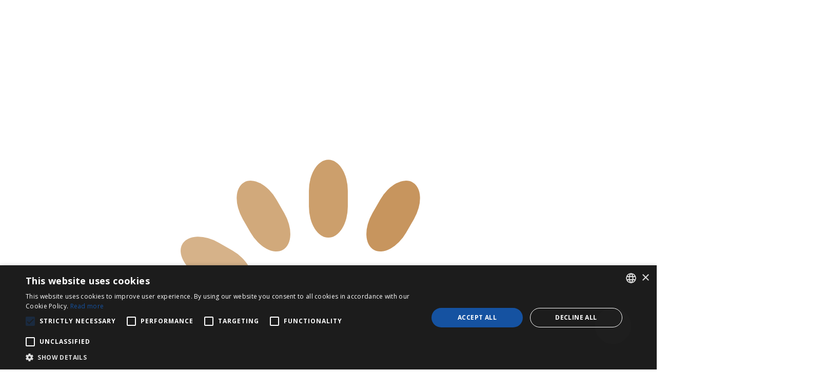

--- FILE ---
content_type: text/html; charset=UTF-8
request_url: https://palace.sunnydaybg.com/en/
body_size: 16667
content:
<!DOCTYPE html>
<!--[if IE 8]> <html lang="en" class="ie8 no-js"> <![endif]-->
<!--[if IE 9]> <html lang="en" class="ie9 no-js"> <![endif]-->
<!--[if !IE]><!-->
<html lang="en">
<!--<![endif]-->
    <head>
        <link rel="alternate" hreflang="bg" href="http://palace.sunnydaybg.com/bg/" />
<link rel="alternate" hreflang="de" href="http://palace.sunnydaybg.com/de/" />
<link rel="alternate" hreflang="en" href="http://palace.sunnydaybg.com/en/" />
<link rel="alternate" hreflang="ru" href="http://palace.sunnydaybg.com/ru/" />
        <meta charset="utf-8"/>
        <title>    Balneo &amp; Spa Hotel The Palace
</title>
        <meta http-equiv="X-UA-Compatible" content="IE=edge">
        <meta name="viewport" content="width=device-width, initial-scale=1, maximum-scale=1">
        <link rel="icon" href="https://d24iflyzt0auqa.cloudfront.net/sites/527/a99b46a0b38c3d472c4ea234c48e6891/images/favicon.ico" type="image/x-icon">
        <script type="text/javascript">
            window.views = {};
        </script>
            <script type="text/javascript" charset="UTF-8" data-cs-lang="en" src="//cdn.cookie-script.com/s/211875eb27cc4fe3422e49df002e27c5.js"></script>

            <!-- Google tag (gtag.js) -->
    <script>
        function loadGoogleScripts() {
            if (CookieScript.instance.currentState().categories.includes("performance")) {
                if (!document.querySelector('script[src^="https://www.googletagmanager.com/gtag/js"]')) {
                    var script = document.createElement("script");
                    script.src = "https://www.googletagmanager.com/gtag/js?id=UA-187128960-2";
                    document.head.appendChild(script);

                    window.dataLayer = window.dataLayer || [];
                    function gtag(){dataLayer.push(arguments);}
                    gtag('js', new Date());
                    gtag('config', 'UA-187128960-2');
                }
            }
        }

        window.addEventListener("CookieScriptLoaded", loadGoogleScripts);
        window.addEventListener('CookieScriptCategory-performance', loadGoogleScripts);
    </script>

<!-- Google tag (gtag.js) -->
            <script>
        function loadPixelScripts() {
            if (CookieScript.instance.currentState().categories.includes("performance")) {
                if (!document.querySelector('script[src^="https://connect.facebook.net/en_US/fbevents.js"]')) {
                    !function(f,b,e,v,n,t,s) {
                        if(f.fbq)return;
                        n=f.fbq=function(){n.callMethod?
                        n.callMethod.apply(n,arguments):n.queue.push(arguments)};
                        if(!f._fbq)f._fbq=n;n.push=n;n.loaded=!0;n.version='2.0';
                        n.queue=[];t=b.createElement(e);t.async=!0;
                        t.src=v;s=b.getElementsByTagName(e)[0];
                        s.parentNode.insertBefore(t,s)
                    }(window, document,'script', 'https://connect.facebook.net/en_US/fbevents.js');
                    fbq('init', '624123817337071');
                    fbq('track', 'PageView');

                    // Add the noscript pixel (for users with JavaScript disabled)
                    var noscriptPixel = document.createElement("noscript");
                    noscriptPixel.innerHTML = `<img height="1" width="1" style="display:none"
                    src="https://www.facebook.com/tr?id=624123817337071&ev=PageView&noscript=1" />`;
                    document.body.appendChild(noscriptPixel);
                }
            }
        }

        window.addEventListener("CookieScriptLoaded", loadPixelScripts);
        window.addEventListener('CookieScriptCategory-performance', loadPixelScripts);
    </script>

        <!-- Location Search optimization -->
                                    <meta name="geo.position" content="43.245336;28.019536">
                <meta property="place:location:latitude" content="43.245336">
                <meta property="place:location:longitude" content="28.019536">
                                        <meta name="geo.placename" content="Sunny Day resort, St. st. Constantine and Helena, 9006 Varna, Bulgaria">
                <meta name="DC.coverage" content="Sunny Day resort, St. st. Constantine and Helena, 9006 Varna, Bulgaria">
                        <meta name="keywords" content="Balneo &amp; Spa Hotel The Palace Sunny Day resort, St. st. Constantine and Helena, 9006 Varna, Bulgaria">
                <!-- END OF Location Search optimization -->

            
    <link rel="stylesheet" href="https://d24iflyzt0auqa.cloudfront.net/sites/527/a99b46a0b38c3d472c4ea234c48e6891/831.c8b6f906.css"><link rel="stylesheet" href="https://d24iflyzt0auqa.cloudfront.net/sites/527/a99b46a0b38c3d472c4ea234c48e6891/app.94b240da.css">
        
        <script type="text/javascript">
            var options = {};
        </script>

            <meta property="og:image" content="https://dw7n6pv5zdng0.cloudfront.net/modules/0001/03/thumb_2088_modules_normal.jpeg">
    <meta property="og:image:type" content="image/png">
    <meta property="og:type" content="website" />
    <meta property="og:title" content="Balneo &amp; Spa Hotel The Palace" />
    <meta property="og:description" content="The hotel has 154 rooms of which 121 standard double rooms (66 with sea view and 55 with park view), 20 deluxe rooms, 5 Suites with Park view, 2 Junior Suites with sea views, 4 Superior Suites with..." />
        
        
            <link rel="stylesheet" href="https://static-assets.clock-software.com/wbe_v2/clock-pms-wbe-integration.css">
    <link rel="stylesheet" href="https://static-assets.clock-software.com/wbe_v2/clock-pms-wbe-reminder.css">
    <script defer src="https://static-assets.clock-software.com/wbe_v2/clock-pms-wbe-integration.js"></script>
    <script>

        document.addEventListener("DOMContentLoaded", () => {
            window.clockPmsWbeInit({
                wbeBaseUrl: `https://sky-eu1.clock-software.com/spa/pms-wbe/#/hotel/13244`,
                defaultMode: "standard",
                roundedCorners: true,
                language: "en",
            });

            document.getElementById("hotelId").addEventListener("change", () => {
                let hotelId = document.getElementById("hotelId").value;
                window.clockPmsWbeInit({
                    wbeBaseUrl: `https://sky-eu1.clock-software.com/spa/pms-wbe/#/hotel/${hotelId}`,
                    defaultMode: "standard",
                    roundedCorners: true,
                    language: "en",
                })
            });

            document.querySelectorAll("[data-clock-pms-wbe-form]").forEach((form) => {
                form.addEventListener("submit", (e) => {
                    e.preventDefault();

                    const formData = new FormData(e.target);
                    console.log(formData.get("hotelId"))

                    window.clockPmsWbeShow({
                        arrival: formData.get("arrival"),
                        departure: formData.get("departure"),
                        bonusCode: formData.get("bonusCode"),
                        companyCode: formData.get("companyCode"),
                        blockCode: formData.get("blockCode"),
                        roomTypeIds: [],
                        rateIds: [],
                        submit: true,
                    });
                });
            });
        });
    </script>

        
            <script>
        (function () {
            var e, i = ["https://fastbase.com/fscript.js", "unPIJvSDCR", "script"], a = document,
                s = a.createElement(i[2]);
            s.async = !0, s.id = i[1], s.src = i[0], (e = a.getElementsByTagName(i[2]) [0]).parentNode.insertBefore(s, e)
        })();
    </script>
    </head>

    <body class="">
            <div class="animationload">
        <div class="loader">
            <svg class="lds-spinner" width="100%" height="100%" xmlns="http://www.w3.org/2000/svg"
                 xmlns:xlink="http://www.w3.org/1999/xlink" viewBox="0 0 100 100" preserveAspectRatio="xMidYMid">
                <g transform="rotate(0 50 50)">
                    <rect x="47" y="24" rx="9.4" ry="4.8" width="6" height="12" fill="#C28C4F">
                        <animate attributeName="opacity" values="1;0" keyTimes="0;1" dur="1s"
                                 begin="-0.9166666666666666s" repeatCount="indefinite"></animate>
                    </rect>
                </g>
                <g transform="rotate(30 50 50)">
                    <rect x="47" y="24" rx="9.4" ry="4.8" width="6" height="12" fill="#C28C4F">
                        <animate attributeName="opacity" values="1;0" keyTimes="0;1" dur="1s"
                                 begin="-0.8333333333333334s" repeatCount="indefinite"></animate>
                    </rect>
                </g>
                <g transform="rotate(60 50 50)">
                    <rect x="47" y="24" rx="9.4" ry="4.8" width="6" height="12" fill="#C28C4F">
                        <animate attributeName="opacity" values="1;0" keyTimes="0;1" dur="1s" begin="-0.75s"
                                 repeatCount="indefinite"></animate>
                    </rect>
                </g>
                <g transform="rotate(90 50 50)">
                    <rect x="47" y="24" rx="9.4" ry="4.8" width="6" height="12" fill="#C28C4F">
                        <animate attributeName="opacity" values="1;0" keyTimes="0;1" dur="1s"
                                 begin="-0.6666666666666666s" repeatCount="indefinite"></animate>
                    </rect>
                </g>
                <g transform="rotate(120 50 50)">
                    <rect x="47" y="24" rx="9.4" ry="4.8" width="6" height="12" fill="#C28C4F">
                        <animate attributeName="opacity" values="1;0" keyTimes="0;1" dur="1s"
                                 begin="-0.5833333333333334s" repeatCount="indefinite"></animate>
                    </rect>
                </g>
                <g transform="rotate(150 50 50)">
                    <rect x="47" y="24" rx="9.4" ry="4.8" width="6" height="12" fill="#C28C4F">
                        <animate attributeName="opacity" values="1;0" keyTimes="0;1" dur="1s" begin="-0.5s"
                                 repeatCount="indefinite"></animate>
                    </rect>
                </g>
                <g transform="rotate(180 50 50)">
                    <rect x="47" y="24" rx="9.4" ry="4.8" width="6" height="12" fill="#C28C4F">
                        <animate attributeName="opacity" values="1;0" keyTimes="0;1" dur="1s"
                                 begin="-0.4166666666666667s" repeatCount="indefinite"></animate>
                    </rect>
                </g>
                <g transform="rotate(210 50 50)">
                    <rect x="47" y="24" rx="9.4" ry="4.8" width="6" height="12" fill="#C28C4F">
                        <animate attributeName="opacity" values="1;0" keyTimes="0;1" dur="1s"
                                 begin="-0.3333333333333333s" repeatCount="indefinite"></animate>
                    </rect>
                </g>
                <g transform="rotate(240 50 50)">
                    <rect x="47" y="24" rx="9.4" ry="4.8" width="6" height="12" fill="#C28C4F">
                        <animate attributeName="opacity" values="1;0" keyTimes="0;1" dur="1s" begin="-0.25s"
                                 repeatCount="indefinite"></animate>
                    </rect>
                </g>
                <g transform="rotate(270 50 50)">
                    <rect x="47" y="24" rx="9.4" ry="4.8" width="6" height="12" fill="#C28C4F">
                        <animate attributeName="opacity" values="1;0" keyTimes="0;1" dur="1s"
                                 begin="-0.16666666666666666s" repeatCount="indefinite"></animate>
                    </rect>
                </g>
                <g transform="rotate(300 50 50)">
                    <rect x="47" y="24" rx="9.4" ry="4.8" width="6" height="12" fill="#C28C4F">
                        <animate attributeName="opacity" values="1;0" keyTimes="0;1" dur="1s"
                                 begin="-0.08333333333333333s" repeatCount="indefinite"></animate>
                    </rect>
                </g>
                <g transform="rotate(330 50 50)">
                    <rect x="47" y="24" rx="9.4" ry="4.8" width="6" height="12" fill="#C28C4F">
                        <animate attributeName="opacity" values="1;0" keyTimes="0;1" dur="1s" begin="0s"
                                 repeatCount="indefinite"></animate>
                    </rect>
                </g>
            </svg>
        </div>
    </div>
    <div class="body">
        <!---- Side Menu ---->
                <div class="side-menu">
            <ul class="main-menu">
                                                                                                                                    <li class="menu-item">
                            <a href="/en/accommodations/"
                               class="">
                                Accommodation
                            </a>
                        </li>
                                                                                                                                                                                                                                                                                                                                                                                                                                                                                                            <li class="menu-item">
                                <a href="/en/special-offers/"
                                   class="">
                                    Special Offers
                                </a>
                            </li>
                                                                                                                                                                                                                                                                                                                                                                                                                        <li class="menu-item dropdown">
                            <a class="dropdown-toggle"
                               href="#dd_8" data-toggle="dropdown" id="DD_8"
                               aria-haspopup="true" aria-expanded="false">
                                Balneology
                                <i>
                                    <span></span>
                                </i>
                            </a>
                            <ul aria-labelledby="DD_8" class="sub-menu dropdown-menu">
                                <li class="menu-item">
                                    <a href="/en/services/"
                                       class="">
                                        Balneology
                                    </a>
                                </li>
                                <li class="menu-item">
                                    <a href="/en/spas/">
                                        SPA
                                    </a>
                                </li>
                                <li>
                                    <a href="/en/water-activities/">
                                        Pools
                                    </a>
                                </li>
                            </ul>
                        </li>
                                                                                                                                                                                                                                                                                                                                                                                                                                                                        <li class="menu-item">
                            <a href="/en/bars-restaurants/"
                               class="">
                                Restaurants &amp; Bars
                            </a>
                        </li>
                                                                                                                                                                                                                                <li class="menu-item dropdown">
                            <a class="dropdown-toggle"
                               href="#dd_9" data-toggle="dropdown" id="DD_9"
                               aria-haspopup="true" aria-expanded="false">
                                Events
                                <i>
                                    <span></span>
                                </i>
                            </a>
                            <ul aria-labelledby="DD_9" class="sub-menu dropdown-menu">
                                                                    <li class="menu-item">
                                        <a href="/en/events/biznes-9vlw0o45.html">
                                            Business
                                        </a>
                                    </li>
                                                                    <li class="menu-item">
                                        <a href="/en/events/svatbi-3xv0mxp9.html">
                                            Weddings
                                        </a>
                                    </li>
                                                                    <li class="menu-item">
                                        <a href="/en/events/licni-vpvobow5.html">
                                            Personal
                                        </a>
                                    </li>
                                                            </ul>
                        </li>
                        <li class="menu-item">
                            <a href="/en/activities/"
                               class="">
                                Sports and activities
                            </a>
                        </li>
                                                                                <li class="menu-item">
                            <a class="menu-item"
                               href="/en/page/galeria-r3dr.html">
                                Gallery
                            </a>
                        </li>
                                                                                                                                                                                                                                <li class="menu-item">
                            <a class="menu-item"
                               href="/en/contacts.html">
                                Contacts
                            </a>
                        </li>
                                                                </ul>
        </div>
        <div id="lang-mobile">
            <div class="languages dropdown">
                                                <label class="dropdown-toggle lang" id="dropdownMenuButton" data-toggle="dropdown" aria-haspopup="true" aria-expanded="false">
                <span class="flag-icon flag-icon-gb"></span>
                <span class="name">en</span>
                <i>
                    <span></span>
                </i>
            </label>
                            <ul class="dropdown-menu" aria-labelledby="dropdownMenuButton">
                                    <li class="lang-item">
                    <a class="lang-item--link" href="/bg/" title="български">
                        <span class="flag-icon flag-icon-bg"></span><span>bg</span>
                    </a>
                </li>
                                                <li class="lang-item">
                    <a class="lang-item--link" href="/de/" title="Deutsch">
                        <span class="flag-icon flag-icon-de"></span><span>de</span>
                    </a>
                </li>
                                                                    <li class="lang-item">
                    <a class="lang-item--link" href="/ru/" title="русский">
                        <span class="flag-icon flag-icon-ru"></span><span>ru</span>
                    </a>
                </li>
                        </ul>
</div>

        </div>
        <!---- Side Menu END ---->
        <div id="showMenu">
			<span class="drawer">
				<span class="icon-bar top-bar"></span>
				<span class="icon-bar bottom-bar"></span>
				<span class="icon-bar last"></span>
			</span>
        </div>

        
        <!-- header -->
        <header class="index">
            <div class="bottom-header">
                <a href="https://www.sunnydaybg.com/en/" class="logo"><img src="https://d24iflyzt0auqa.cloudfront.net/sites/527/a99b46a0b38c3d472c4ea234c48e6891/images/sunny-day-logo-sm.svg"
                                                                   alt="Sunny Day Logo"></a>
                <div>
                    <!---- Main Menu ---->
                    <div class="main-menu">
                        <ul>
                                                                                                                                                                                                                        <li class="menu-item">
                                        <a href="/en/accommodations/"
                                           class="">
                                            Accommodation
                                        </a>
                                    </li>
                                                                                                                                                                                                                                                                                                                                                                                                                                                                                                                                                                                                                                                                                                                                                                                                                                    <li class="menu-item">
                                            <a href="/en/special-offers/"
                                               class="">
                                                Special Offers
                                            </a>
                                        </li>
                                                                                                                                                                                                                                                                                                                                                                                                                                                                                                                                                                                                                                                                                                <li class="menu-item dropdown">
                                        <a class="dropdown-toggle"
                                           href="#dd_8" data-toggle="dropdown" id="DD_8"
                                           aria-haspopup="true" aria-expanded="false">
                                            SPA and Medical
                                            <i>
                                                <span></span>
                                            </i>
                                        </a>
                                        <ul aria-labelledby="DD_8" class="sub-menu dropdown-menu">
                                            <li class="menu-item">
                                                <a href="/en/services/"
                                                   class="">
                                                    Balneology
                                                </a>
                                            </li>
                                            <li class="menu-item">
                                                <a href="/en/spas/">
                                                    SPA
                                                </a>
                                            </li>
                                            <li>
                                                <a href="/en/water-activities/">
                                                    Pools
                                                </a>
                                            </li>
                                        </ul>
                                    </li>
                                                                                                                                                                                                                                                                                                                                                                                                                                                                                                                                                                                                                                                                                                                                                                                    <li class="menu-item">
                                        <a href="/en/bars-restaurants/"
                                           class="">
                                            Restaurants &amp; Bars
                                        </a>
                                    </li>
                                                                                                                                                                                                                                                                                                                                                                                <li class="menu-item dropdown">
                                        <a class="dropdown-toggle"
                                           href="#dd_9" data-toggle="dropdown" id="DD_9"
                                           aria-haspopup="true" aria-expanded="false">
                                            Events
                                            <i>
                                                <span></span>
                                            </i>
                                        </a>
                                        <ul aria-labelledby="DD_9" class="sub-menu dropdown-menu">
                                                                                            <li class="menu-item">
                                                    <a href="/en/events/biznes-9vlw0o45.html">
                                                        Business
                                                    </a>
                                                </li>
                                                                                            <li class="menu-item">
                                                    <a href="/en/events/svatbi-3xv0mxp9.html">
                                                        Weddings
                                                    </a>
                                                </li>
                                                                                            <li class="menu-item">
                                                    <a href="/en/events/licni-vpvobow5.html">
                                                        Personal
                                                    </a>
                                                </li>
                                                                                    </ul>
                                    </li>
                                    <li class="menu-item">
                                        <a href="/en/activities/"
                                           class="">
                                            Sports and activities
                                        </a>
                                    </li>
                                                                                                                                <li class="menu-item">
                                        <a class="menu-item"
                                           href="/en/gallery.html">
                                            Gallery
                                        </a>
                                    </li>
                                                                                                                                                                                                                                                                                                                                                                                <li class="menu-item">
                                        <a class="menu-item"
                                           href="/en/contacts.html">
                                            Contacts
                                        </a>
                                    </li>
                                                                                        <li class="menu-item dropdown socials-header">
                                <label class="dropdown-toggle" id="dropdownMenuButton" data-toggle="dropdown"
                                       aria-haspopup="true" aria-expanded="false">
                                    <i class="icon-share"></i>
                                </label>
                                                                                                                                                                                                                                                                                                                                                                                                                                                                                                                                                                                                                                                                                                                                                            <ul class="dropdown-menu" aria-labelledby="dropdownMenuButton">
                                                                                                                                    <li>
                                                    <a class="icon facebook" href="https://www.facebook.com/PalaceSunnyDayVarna"
                                                       target="_blank">
                                                                                                                    <i class="icon-facebook-f"></i>
                                                                                                            </a>
                                                </li>
                                                                                                                                                                                                                                                                    <li>
                                                    <a class="icon youtube" href="https://www.youtube.com/channel/UC8PrrrB-E9sxnJ0uMQB3LpA"
                                                       target="_blank">
                                                                                                                    <i class="icon-youtube"></i>
                                                                                                            </a>
                                                </li>
                                                                                                                                                                                                                                                                    <li>
                                                    <a class="icon instagram" href="https://www.instagram.com/sunnydayresort/"
                                                       target="_blank">
                                                                                                                    <i class="icon-instagram"></i>
                                                                                                            </a>
                                                </li>
                                                                                                                            <li>
                                            <a class="icon" href="https://www.linkedin.com/in/sunny-day-resort"
                                               target="_blank"><i class="icon-linkedin-in"></i></a>
                                        </li>
                                    </ul>
                                                            </li>
                            <div class="languages dropdown">
                                                <label class="dropdown-toggle lang" id="dropdownMenuButton" data-toggle="dropdown" aria-haspopup="true" aria-expanded="false">
                <span class="flag-icon flag-icon-gb"></span>
                <span class="name">en</span>
                <i>
                    <span></span>
                </i>
            </label>
                            <ul class="dropdown-menu" aria-labelledby="dropdownMenuButton">
                                    <li class="lang-item">
                    <a class="lang-item--link" href="/bg/" title="български">
                        <span class="flag-icon flag-icon-bg"></span><span>bg</span>
                    </a>
                </li>
                                                <li class="lang-item">
                    <a class="lang-item--link" href="/de/" title="Deutsch">
                        <span class="flag-icon flag-icon-de"></span><span>de</span>
                    </a>
                </li>
                                                                    <li class="lang-item">
                    <a class="lang-item--link" href="/ru/" title="русский">
                        <span class="flag-icon flag-icon-ru"></span><span>ru</span>
                    </a>
                </li>
                        </ul>
</div>

                        </ul>
                    </div>
                </div>
                <!---- Main Menu END ---->
            </div>
        </header>
        <!---- Header END ---->
                <div class="hero-container">
                    <div class="video-background">

                    <div id="player"></div>
                    <button class="mute-button" id="muteButton" onclick="toggleMute()"><i class="fa fa-volume-off mr-1"></i>Unmute</button>
                <script src="https://www.youtube.com/iframe_api"></script>
                <script>
                    document.addEventListener('DOMContentLoaded', function() {
                        console.log("DOM fully loaded. Initializing YouTube player...");
                        onYouTubeIframeAPIReady();
                    });
                    var player;
                    var muted = true; // Track the mute state
                    var loadAttempts = 0; // Track loading attempts
                    const maxLoadAttempts = 3; // Maximum number of retry attempts

                    function onYouTubeIframeAPIReady() {
                        loadYouTubePlayer();
                    }

                    function loadYouTubePlayer() {
                        // Ensure we do not exceed the maximum number of attempts
                        if (loadAttempts < maxLoadAttempts) {
                            player = new YT.Player('player', {
                                height: '100%',
                                width: '100%',
                                videoId: '9vtb19NRP2I',
                                playerVars: {
                                    'autoplay': 1,
                                    'controls': 0,
                                    'rel': 0,
                                    'loop': 1,
                                    'playlist': '9vtb19NRP2I',
                                    'modestbranding': 1,
                                    'mute': 1, // Start muted
                                    'showinfo': 0
                                },
                                events: {
                                    'onReady': onPlayerReady,
                                    'onError': onPlayerError,
                                    'onStateChange': onPlayerStateChange
                                }
                            });
                            loadAttempts++;
                        } else {
                            console.error("Failed to load the YouTube player after several attempts.");
                            // Display a fallback image or message
                            document.getElementById('player').innerHTML = '<img src="path_to_your_fallback_image.jpg" alt="Video not available" />';
                        }
                    }

                    function onPlayerReady(event) {
                        console.log("Player is ready");
                        event.target.mute(); // Ensure it starts muted
                        event.target.playVideo();
                    }

                    function onPlayerError(event) {
                        console.error("Error loading the YouTube player", event.data);
                        // Retry loading the player after a short delay
                        setTimeout(loadYouTubePlayer, 2000);
                    }

                    function onPlayerStateChange(event) {
                        if (event.data == YT.PlayerState.UNSTARTED || event.data == YT.PlayerState.ENDED) {
                            console.log("Video state: UNSTARTED or ENDED, attempting to reload.");
                            // Retry loading the player after a short delay
                            setTimeout(loadYouTubePlayer, 2000);
                        }
                    }

                    function toggleMute() {
                        if (player && typeof player.isMuted === 'function') {
                            if (player.isMuted()) {
                                player.unMute();
                                document.getElementById('muteButton').innerHTML = '<i class="fa fa-volume-up mr-1"></i>Mute';
                                console.log("Unmuted the player");
                            } else {
                                player.mute();
                                document.getElementById('muteButton').innerHTML = '<i class="fa fa-volume-off mr-1"></i>Unmute';
                                console.log("Muted the player");
                            }
                            muted = !muted; // Toggle the mute state
                        } else {
                            console.log("Player is not ready or isMuted function not available.");
                        }
                    }
                </script>
            </div>
                <div class="heading-info">
            <img class="hero-logo" src="https://d24iflyzt0auqa.cloudfront.net/sites/527/a99b46a0b38c3d472c4ea234c48e6891/images/logo-palace-2.png" alt="Palace">
            <h1 class="main-title"></h1>
        </div>
        <div class="booking-form">
    <form data-clock-pms-wbe-form>
        <div class="booking-input input-select">
            <label for="hotel">Choose hotel:</label>
            <select id="hotelId" name="hotelId" class="form-select" aria-label="Choose hotel..." style="background-image: url(https://d24iflyzt0auqa.cloudfront.net/sites/527/a99b46a0b38c3d472c4ea234c48e6891/images/chevron-down.svg)">
                <option value="13244">Palace Hotel *****</option>
                <option value="13241">Marina Hotel ****</option>
            </select>
        </div>
        <div class="booking-input">
            <label for="arrival">Arrival:</label>
            <input id="arrival" type="date" name="arrival" style="background-image: url(https://d24iflyzt0auqa.cloudfront.net/sites/527/a99b46a0b38c3d472c4ea234c48e6891/images/icon-calendar.svg)">
        </div>
        <div class="booking-input">
            <label for="departure">Departure:</label>
            <input id="departure" type="date" name="departure" style="background-image: url(https://d24iflyzt0auqa.cloudfront.net/sites/527/a99b46a0b38c3d472c4ea234c48e6891/images/icon-calendar.svg)">
        </div>
        <div class="booking-input">
            <button class="book" type="submit">Book now</button>
        </div>
    </form>
</div>

    </div>

                <section class="section section-offers">
            <div class="block-titles">
                <h2 class="page-title pb-5">Special Offers</h2>
            </div>
            <div class="block-content holder-lg">
                
<div id="specialOffersSlider" class="special-offers--container owl-carousel">
                    
        <div class="special-offers--item">
            <div class="item-photo--container">
                                    <div class="photo">
                        <img src="https://dw7n6pv5zdng0.cloudfront.net/modules/0001/09/thumb_8837_modules_bigger.jpg" alt="VALENTINE`S DAY BY THE SEA">
                    </div>
                            </div>

            <div class="item-text--container">
                                <h4 class="item-title">VALENTINE`S DAY BY THE SEA</h4>
                <div class="item-description">
                                                                                                                                <p>More information and reservations:</p><hr><ul><li>Tel: <a class="contact" href="tel:+359205220361202582020203592088620262024202420202020359208852069720449">+359 (52) 361 258&nbsp;</a></li><li>Mobile: <a class="contact" href="tel:+359205220361202582020203592088620262024202420202020359208852069720449">+359 886 26 24 24&nbsp;</a></li><li>E-mail: booking@sunnydaybg.com</li></ul><hr><p><br></p>
                                <a class="offer-link" href="/en/special-offers/sveti-valentin-na-samia-morski-brag-6pxax4vq.html"></a>
                                                                                        </div>
            </div>
        </div>
                    
        <div class="special-offers--item">
            <div class="item-photo--container">
                                    <div class="photo">
                        <img src="https://dw7n6pv5zdng0.cloudfront.net/modules/0001/09/thumb_8748_modules_bigger.jpg" alt="EASTER ON THE SEASHORE WITH -10% FOR EARLY BOOKINGS">
                    </div>
                            </div>

            <div class="item-text--container">
                                <h4 class="item-title">EASTER ON THE SEASHORE WITH -10% FOR EARLY BOOKINGS</h4>
                <div class="item-description">
                                                                                                                                <p>More information and reservations:</p><hr><ul><li>Tel: <a class="contact" href="tel:+359205220361202582020203592088620262024202420202020359208852069720449">+359 (52) 361 258&nbsp;</a></li><li>Mobile: <a class="contact" href="tel:+359205220361202582020203592088620262024202420202020359208852069720449">+359 886 26 24 24&nbsp;</a></li><li>E-mail: booking@sunnydaybg.com</li></ul><hr><p><br></p>
                                <a class="offer-link" href="/en/special-offers/velikden-na-samia-brag-na-moreto-s-10-za-ranni-rezervacii-zpx34qlq.html"></a>
                                                                                        </div>
            </div>
        </div>
                    
        <div class="special-offers--item">
            <div class="item-photo--container">
                                    <div class="photo">
                        <img src="https://dw7n6pv5zdng0.cloudfront.net/modules/0001/09/thumb_8695_modules_bigger.jpg" alt="SPECIAL OFFER MAY HOLIDAY">
                    </div>
                            </div>

            <div class="item-text--container">
                                <h4 class="item-title">SPECIAL OFFER MAY HOLIDAY</h4>
                <div class="item-description">
                                                                                                                                <p>More information and reservations:</p><hr><ul><li>Tel: <a class="contact" href="tel:+359205220361202582020203592088620262024202420202020359208852069720449">+359 (52) 361 258&nbsp;</a></li><li>Mobile: <a class="contact" href="tel:+359205220361202582020203592088620262024202420202020359208852069720449">+359 886 26 24 24&nbsp;</a></li><li>E-mail: booking@sunnydaybg.com</li></ul><hr><p><br></p>
                                <a class="offer-link" href="/en/special-offers/specialno-predlozenie-za-majski-praznici-gvogmnxy.html"></a>
                                                                                        </div>
            </div>
        </div>
                    
        <div class="special-offers--item">
            <div class="item-photo--container">
                                    <div class="photo">
                        <img src="https://dw7n6pv5zdng0.cloudfront.net/modules/0001/09/thumb_8687_modules_bigger.jpg" alt="EARLY BOOKING discount for SUMMER 2026">
                    </div>
                            </div>

            <div class="item-text--container">
                                <h4 class="item-title">EARLY BOOKING discount for SUMMER 2026</h4>
                <div class="item-description">
                                                                                                                                <p>More information and reservations:</p><hr><ul><li>Tel: <a class="contact" href="tel:+359205220361202582020203592088620262024202420202020359208852069720449">+359 (52) 361 258&nbsp;</a></li><li>Mobile: <a class="contact" href="tel:+359205220361202582020203592088620262024202420202020359208852069720449">+359 886 26 24 24&nbsp;</a></li><li>E-mail: booking@sunnydaybg.com</li></ul><hr><p><br></p>
                                <a class="offer-link" href="/en/special-offers/otst-pka-za-ranni-zapisvania-za-lato-2026-akvmervx.html"></a>
                                                                                        </div>
            </div>
        </div>
    </div>
            </div>
        </section>
    
                <section class="section section-restaurants">
            <div class="block-motto holder-fluid">
                                                    <h2 data-aos="fade-up" data-aos-anchor-placement="center-bottom">ROOMS & APPARTMENTS</h2>
                                <div><a class="btn btn-underline blue" href="/en/accommodations/"><span><strong>View More</a></div>
            </div>
            <div class="block-content">
                <div id="gridSlider" class="owl-carousel">
                                    <div class="item-container">
                        <img src="https://dw7n6pv5zdng0.cloudfront.net/modules/0001/04/thumb_3721_modules_normal.jpeg" alt="Double room">
                        <div class="item-content">
                                                                                        <div>
                                    <h3>Double room</h3>
                                </div>
                                                    </div>
                        <a href="/en/accommodations/dvojna-staa-ewozzdo0.html"></a>
                    </div>
                                    <div class="item-container">
                        <img src="https://dw7n6pv5zdng0.cloudfront.net/modules/0001/04/thumb_3742_modules_normal.jpeg" alt="Deluxe room">
                        <div class="item-content">
                                                                                        <div>
                                    <h3>Deluxe room</h3>
                                </div>
                                                    </div>
                        <a href="/en/accommodations/deluks-staa-ngxwwkxk.html"></a>
                    </div>
                                    <div class="item-container">
                        <img src="https://dw7n6pv5zdng0.cloudfront.net/modules/0001/04/thumb_3747_modules_normal.jpeg" alt="Junior Suite">
                        <div class="item-content">
                                                                                        <div>
                                    <h3>Junior Suite</h3>
                                </div>
                                                    </div>
                        <a href="/en/accommodations/dzuni-r-suit-qkvyjpx5.html"></a>
                    </div>
                                    <div class="item-container">
                        <img src="https://dw7n6pv5zdng0.cloudfront.net/modules/0001/04/thumb_3757_modules_normal.jpeg" alt="Superior Suite">
                        <div class="item-content">
                                                                                        <div>
                                    <h3>Superior Suite</h3>
                                </div>
                                                    </div>
                        <a href="/en/accommodations/superioren-suit-j7vd90xd.html"></a>
                    </div>
                                    <div class="item-container">
                        <img src="https://dw7n6pv5zdng0.cloudfront.net/modules/0001/05/thumb_4917_modules_normal.jpg" alt="Presidential suite">
                        <div class="item-content">
                                                                                        <div>
                                    <h3>Presidential suite</h3>
                                </div>
                                                    </div>
                        <a href="/en/accommodations/prezidentski-suit-dqoym7o5.html"></a>
                    </div>
                                </div>
            </div>
        </section>
    
    <div class="holder-fluid">
    <section class="section-spa">
        <div class="section-decoration"></div>
        <div class="section-content">
            <div class="section-bg" style="background-image: url('https://d24iflyzt0auqa.cloudfront.net/sites/527/a99b46a0b38c3d472c4ea234c48e6891/images/spa-bkg-cold.png')">
            </div>
            <div class="section-content-inner">
                                                    <h3 class="section-title only-first-strong"><span>SPA</span> &amp; Medical</h3>
                                            <div class="section-text">
                    <p><span>CERTIFIED MEDICAL AND SPA CENTER</span></p>
                </div>
                        </div>
            <div class="section-btn"><a class="btn btn-underline blue" href="/en/services/"><span><strong>View More</a></div>
        </div>
                    <div class="section-photo dotted-slider owl-carousel">
                                    <div class="item-container" style="background-image: url('https://dw7n6pv5zdng0.cloudfront.net/modules/0001/04/thumb_3503_modules_big.jpeg')"></div>
                                    <div class="item-container" style="background-image: url('https://dw7n6pv5zdng0.cloudfront.net/modules/0001/08/thumb_7984_modules_big.jpg')"></div>
                                    <div class="item-container" style="background-image: url('https://dw7n6pv5zdng0.cloudfront.net/modules/0001/04/thumb_3508_modules_big.jpeg')"></div>
                                    <div class="item-container" style="background-image: url('https://dw7n6pv5zdng0.cloudfront.net/modules/0001/04/thumb_3509_modules_big.jpeg')"></div>
                                    <div class="item-container" style="background-image: url('https://dw7n6pv5zdng0.cloudfront.net/modules/0001/04/thumb_3830_modules_big.jpeg')"></div>
                            </div>
            </section>
</div>

        <section class="section section-activity">
        <div class="block-titles holder-fluid">
            <h2 class="page-title pb-5">Events</h2>
        </div>
        <div class="block-content holder-fluid position-relative">
            <div id="activitySlider" class="activities owl-carousel">
                                                            <div class="item-container">
                            <div class="photo" style="background-image: url(https://dw7n6pv5zdng0.cloudfront.net/modules/0001/09/thumb_8721_modules_bigger.jpg)"></div>
                            <div class="item-link">
                                <h3>Business</h3>
                            </div>
                            <a href="/en/events/biznes-9vlw0o45.html"></a>
                        </div>
                                                                                <div class="item-container">
                            <div class="photo" style="background-image: url(https://dw7n6pv5zdng0.cloudfront.net/modules/0001/04/thumb_3783_modules_bigger.jpeg)"></div>
                            <div class="item-link">
                                <h3>Weddings</h3>
                            </div>
                            <a href="/en/events/svatbi-3xv0mxp9.html"></a>
                        </div>
                                                                                <div class="item-container">
                            <div class="photo" style="background-image: url(https://dw7n6pv5zdng0.cloudfront.net/modules/0001/08/thumb_7388_modules_bigger.jpg)"></div>
                            <div class="item-link">
                                <h3>Personal</h3>
                            </div>
                            <a href="/en/events/licni-vpvobow5.html"></a>
                        </div>
                                                </div>
        </div>
    </section>

    <section class="section section-reviews">
    <div class="block-titles holder-fluid">
        <h2 class="page-title pb-5">Client Reviews</h2>
    </div>
    <div class="block-content holder-fluid position-relative">
        <div id="reviewSlider" class="reviews owl-carousel">
                                                <div class="item-container">
                                                <div class="item-text">
                            <p>Искам да ви благодаря за прекрасните условия, които ни предоставихте за нашето обучение.Чувствахме се СПЕЦИАЛНИ!!!</p><p>Бъдете здрава и до нови срещи!!!</p><p>С уважение,</p><hr><p><strong><em>Мария Градешлиева, НУФИ "Филип Кутев"</em></strong></p>
                        </div>
                        <em>07.12.2025</em>
                    </div>
                                                                <div class="item-container">
                                                <div class="item-text">
                            <p>When you are again in this wonderful hotel, you invariably make a comparison and assessment of the other wonderful and comfortable hotels where you have been.&nbsp;</p><p>In this case, it is about choosing a management team that has not only knowledge, but also solid experience, in the person of E. Kolev, Zh. Zhelyazkov, Ivelina Koleva. Of course, other responsible employees also participate in the management and management of this complex recreation complex.&nbsp;</p><p>Diverse and high-quality food prepared by high-class specialists, the cheerful appearance and attention of the student Nikol, who works as a waiter, the professionalism of the savior Angel, the maintenance of cleanliness and comfort by Dora and Zlatka, the quick reaction of the young confectioner Shefket in a difficult moment for a German guest - these are examples and sketches that are remembered.&nbsp;</p><p>We would gladly rest again in this exquisite hotel!</p><hr><p><strong><em>Vera P.</em></strong></p>
                        </div>
                        <em>29.07.2025</em>
                    </div>
                                                                <div class="item-container">
                                                <div class="item-text">
                            <p data-end="183" data-start="39">This weekend, dedicated to Palm Sunday, we were guests at Hotel "Palace" for the first time.</p><p data-end="330" data-start="185">With this letter, I would like to express our gratitude — from all of us (7 adults and one child) — for the opportunities provided by your hotel.</p><p data-end="550" data-start="332">We would like to highlight and commend the professionalism of <strong data-end="412" data-start="394">Lilyana Sabeva</strong> and especially <strong data-end="449" data-start="428">Svetlozar Hristov</strong>! With their empathy and personalized approach, they made our short vacation peaceful and fulfilling.</p><p data-end="600" data-start="552"><strong data-end="583" data-start="552">Tsveta and Svilen Stoyanovi</strong> <strong data-end="600" data-start="586">13.04.2025</strong></p>
                        </div>
                        <em>Tsveta and Svilen Stoyanovi</em>
                    </div>
                                                                <div class="item-container">
                                                <div class="item-text">
                            <p>Dear owners and managers of Sunny Day Resort,</p><p>in this letter I would like to express a special thanks to the team at Hotel Palace,</p><p>you did an excellent job with the commitments made during our event – The 10th Anniversary International Forum of Professional Photographers and Videographers.</p><p>The event is the largest not only in Bulgaria, but also the entire region, it also turned out to be the largest in Eastern Europe, and one of the 3 most popular events in Europe for the photography industry. It was attended by famous international speakers, who were visiting Bulgaria for the first time and it was of particular importance to us that these people leave with good impressions of our country!</p><p>Just a few days after the final, we the organizers attended another event in the Netherlands and we can confirm that there the feedback from Bulgaria was excellent and the foreign guests spoke enthusiastically about their stay at Hotel Palace and about the whole event!</p><p>We express special thanks to the entire team and personally to the individuals directly responsible for the realization of the event …</p><p>Once again a big THANK YOU!</p><hr><p><strong><em>Peter Deliyski</em></strong></p><p><strong><em>03.04.2023</em></strong></p>
                        </div>
                        <em>10th Anniversary International Forum of Professional Photographers and Videographers</em>
                    </div>
                                                                <div class="item-container">
                                                <div class="item-text">
                            <p>Thank you! Lubo Dragoev and his team made our celebration unique.</p><p>They did it with ease, finesse, unobtrusiveness, professionalism, calmness and confidence. They did it the way I didn't expect it... and the expectations for the Palace Hotel are always high...</p><p>I organized the most important celebration of my life so far with just 2 phone calls, 3 emails and a meeting lasted 10 minutes.</p><p>I entered the Palace Hotel calm and confident on July 8...</p><p>All of our guests felt welcome at the Palace Hotel.</p><p>Isn't this the meaning of the word Hotelier?</p><p>Thank you for making us feel special, unique and welcome &nbsp;at Sunny Day!</p><hr><p><strong><em>Valya Valcheva</em></strong></p><p><strong><em>07/08/2023</em></strong></p>
                        </div>
                        <em>Valya Valcheva, Baptism 08 July 2023</em>
                    </div>
                                                                <div class="item-container">
                                                <div class="item-text">
                            <p>We were left very impressed by the always smiling, kind and polite reception staff, <span>as well as from the creative and hardworking housekeeping staff who maintained impeccable order and cleanliness in the room we stayed in.</span></p><p><span>We were particularly impressed by the</span><span>&nbsp;delicious, diverse, and artistically presented food. Special thanks to the entire restaurant and kitchen staff.</span></p><hr><p><span><strong>Family Niklevi</strong></span></p><p><span><strong>November 20, 2022</strong></span></p>
                        </div>
                        <em>Family Niklevi</em>
                    </div>
                                                                <div class="item-container">
                                                <div class="item-text">
                            <p>Please accept our most sincere and heartfelt gratitude for the hospitality, your high professionalism, and the excellent attitude of all the staff at Palace Hotel during the stay of the representative team of 'PFC Levski' at Hotel Palace, Sunny Day.</p><p>We wish you much success and wonderful moments.</p><hr><p><strong>PFC Levski</strong></p><p><strong>November 9, 2022</strong></p>
                        </div>
                        <em>PFC Levski</em>
                    </div>
                                                                <div class="item-container">
                                                <div class="item-text">
                            <p>An exceptional hotel! We are pleased with everything - cleanliness, warmth, delicious food, and friendly staff.</p><hr><p><strong>Family Arabdazhievi</strong></p><p><strong>October 10, 2022</strong></p>
                        </div>
                        <em>Family Arabdazhievi</em>
                    </div>
                                                                <div class="item-container">
                                                <div class="item-text">
                            <p>We thank the hotel team for the peaceful vacation... An incredible place, we will stay there again, with your kind assistance and good offer! Regards!</p><hr><p><strong>Family Karaivanovi&nbsp;</strong></p><p><strong>September 29, 2022</strong></p>
                        </div>
                        <em>Family Karaivanovi</em>
                    </div>
                                    </div>
    </div>
</section>

    <section class="section section-simple">
        <div class="block-content holder-fluid position-relative">
            <div class="section-content">
                <h3 class="section-subtitle">How to find us?</h3>
                <div class="section-text">
                    <strong>Address:</strong>
                    <p>Sunny Day resort, St. st. Constantine and Helena, 9006 Varna, Bulgaria</p>
                    <strong>GPS: </strong>
                    <p>43.245336, 28.019536</p>
                </div>
            </div>
            <div class="item-photo">
                <iframe class="block-content" src="https://www.google.com/maps/embed?pb=!1m18!1m12!1m3!1d2906.2972048628885!2d28.014646785494616!3d43.24519260428397!2m3!1f0!2f0!3f0!3m2!1i1024!2i768!4f13.1!3m3!1m2!1s0x40a4563d209e10a5%3A0x791b248b287d6e5b!2z0KXQvtGC0LXQuyDQn9Cw0LvQsNGB!5e0!3m2!1sbg!2sbg!4v1688585988244!5m2!1sbg!2sbg"  width="100%" height="100%" frameborder="0" style="border:0" allowfullscreen=""></iframe>
            </div>
        </div>
    </section>

        <section class="section section-awards holder-fluid">
        <div class="block-titles holder-fluid">
            <h3 class="pb-3">Awards</h3>
        </div>
        <div id="awardSlider" class="owl-carousel">
                            <div>
                    <img src="https://dw7n6pv5zdng0.cloudfront.net/modules/0001/09/thumb_8612_modules_big.jpg" alt="award-1">
                    <a href="/en/awards/naj-ustojciv-balneo-hotel-5-ngxwa0ok.html"></a>
                </div>
                            <div>
                    <img src="https://dw7n6pv5zdng0.cloudfront.net/modules/0001/09/thumb_8406_modules_big.png" alt="award-2">
                    <a href="/en/awards/plaznata-ivica-na-k-k-sl-ncev-den-e-ocenena-s-s-sertifikata-sin-flag-za-2025-ewozzdo0.html"></a>
                </div>
                            <div>
                    <img src="https://dw7n6pv5zdng0.cloudfront.net/modules/0001/09/thumb_8358_modules_big.jpg" alt="award-3">
                    <a href="/en/awards/balneo-i-spa-hotel-palas-s-nagrada-holidaycheck-award-2025-epv6mvoz.html"></a>
                </div>
                            <div>
                    <img src="https://dw7n6pv5zdng0.cloudfront.net/modules/0001/08/thumb_7997_modules_big.png" alt="award-4">
                    <a href="/en/awards/booking-travel-sustainable-vpvobow5.html"></a>
                </div>
                            <div>
                    <img src="https://dw7n6pv5zdng0.cloudfront.net/modules/0001/08/thumb_7998_modules_big.png" alt="award-5">
                    <a href="/en/awards/top-hotel-2023-v-kataloga-na-sauinsland-rajzen-jplrx4vx.html"></a>
                </div>
                    </div>
        <a class="btn btn-big btn-secondary" href="/en/awards/">See all</a>
    </section>
        <footer>
            <div class="footer-container holder-fluid">
                <div class="footer-section socials-footer">
                                                                                                                                                                                                                                                                                                                                                                                                                                                    
                                                                                                        <span>
                                            <a class="facebook" href="https://www.facebook.com/PalaceSunnyDayVarna" target="_blank">
                                                                                                    <i class="icon-facebook-f"></i>
                                                                                            </a>
                                        </span>
                                                                                                                                                                    <span>
                                            <a class="youtube" href="https://www.youtube.com/channel/UC8PrrrB-E9sxnJ0uMQB3LpA" target="_blank">
                                                                                                    <i class="icon-youtube"></i>
                                                                                            </a>
                                        </span>
                                                                                                                                                                    <span>
                                            <a class="instagram" href="https://www.instagram.com/sunnydayresort/" target="_blank">
                                                                                                    <i class="icon-instagram"></i>
                                                                                            </a>
                                        </span>
                                                                            <span>
                                    <a href="https://www.linkedin.com/in/sunny-day-resort" target="_blank"><i
                                            class="icon-linkedin-in"></i></a>
                                </span>
                                    </div>
                <div class="footer-section logos">
                    <div>
                        <img src="https://d24iflyzt0auqa.cloudfront.net/sites/527/a99b46a0b38c3d472c4ea234c48e6891/images/sunny-day-gold.png" alt="SunnyDay Logo">
                        <a href="https://sunnydaybg.com/en/" target="_blank"></a>
                    </div>
                    <div>

                        <img src="https://d24iflyzt0auqa.cloudfront.net/sites/527/a99b46a0b38c3d472c4ea234c48e6891/images/logo-palace-2.png" alt="palace">
                        <a href="https://palace.sunnydaybg.com/en/" target="_blank"></a>
                    </div>
                </div>
                <div class="footer-section">
                    <div class="footer-section--info subscribe">
                        <h4 class="subscribe-title">Sign up for our special offers</h4>
                        <button class="subscribe-btn" type="button" data-toggle="modal" data-target="#exampleModal">Subscribe</button>
                        <span class="subscribe-info">To receive our latest offers</span>
                    </div>
                                                                                                        <div class="footer-section--info">
                                    <h4>Phone</h4>
                                    <p><a class="pr-0" href="tel:+359 52 361 971">+359 52 361 971</a></p>
                                </div>
                                                                                        <div class="footer-section--info">
                                    <h4>E-mail</h4>
                                    <p><a href="mailto:palace@sunnydaybg.com" class="mr-4">palace@sunnydaybg.com</a></p>
                                </div>
                                                                                                                                                                                                                                                                                                                                                                                                                            <span class="bottom-text">© copyright Palace Hotel EOOD.</span>
                </div>
                <div class="footer-section">
                    <div class="footer-section--info">
                        <h4>About us</h4>
                        <ul>
                            <li><a href="/en/general-information.html">About Palace</a></li>
                            <li><a href="https://marina.sunnydaybg.com/en/" target="_blank">Hotel Marina</a></li>
                            <li><a href="/en/nearby/">News</a></li>
                                                        <li><a href="/en/page/obshchi-usloviia-pzb9.html">General terms and conditions</a></li>
                            <li><a href="/en/privacy.html">Privacy &amp; Security</a></li>
                        </ul>
                    </div>
                    <div class="footer-section--info">
                        <h4>Find us</h4>
                        <p>Sunny Day resort, St. st. Constantine and Helena, 9006 Varna, Bulgaria</p>
                        <p>GPS: 43.245336, 28.019536</p>
                    </div>
                    <span class="bottom-text">Made by <a
                            href="https://www.slr-hotel-service.com/">slr holiday service</a></span>
                </div>
                <div class="bottom-text mobile">
                    <span>© copyright Palace Hotel EOOD.</span>
                    <span>Made by <a
                            href="https://www.slr-hotel-service.com/">slr holiday service</a></span>
                </div>
            </div>
        </footer>
            </div>
    <div id="gallery" class="pswp" tabIndex="-1" role="dialog" aria-hidden="true">
        <div class="pswp__bg"></div>

        <div class="pswp__scroll-wrap">
            <div class="pswp__container">
                <div class="pswp__item"></div>
                <div class="pswp__item"></div>
                <div class="pswp__item"></div>
            </div>

            <div class="pswp__ui pswp__ui--hidden">

                <div class="pswp__top-bar">

                    <div class="pswp__counter"></div>

                    <button class="pswp__button pswp__button--close" title="Close (Esc)"></button>

                    <button class="pswp__button pswp__button--share" title="Share"></button>

                    <button class="pswp__button pswp__button--fs" title="Toggle fullscreen"></button>

                    <button class="pswp__button pswp__button--zoom" title="Zoom in/out"></button>

                    <div class="pswp__preloader">
                        <div class="pswp__preloader__icn">
                            <div class="pswp__preloader__cut">
                                <div class="pswp__preloader__donut"></div>
                            </div>
                        </div>
                    </div>
                </div>

                <button class="pswp__button pswp__button--arrow--left" title="Previous (arrow left)"></button>
                <button class="pswp__button pswp__button--arrow--right" title="Next (arrow right)"></button>
                <div class="pswp__caption">
                    <div class="pswp__caption__center"></div>
                </div>
            </div>
        </div>
    </div>
    <!-- Modal Subscribe -->
    <div class="modal fade" id="exampleModal" tabindex="-1" role="dialog" aria-labelledby="exampleModalLabel"
         aria-hidden="true">
        <div class="modal-dialog" role="document">
            <div class="modal-content">
                <div class="modal-header">
                    <button type="button" class="close" data-dismiss="modal" aria-label="Close">
                        <span aria-hidden="true">&times;</span>
                    </button>
                </div>
                <div class="modal-body">
                                            <style
    type="text/css">@import url("https://groot.mailerlite.com/assets/plugins/groot/modules/includes/groot_fonts/import.css?version=1648816");</style>
<style type="text/css"> /* LOADER */
    .ml-form-embedSubmitLoad {
        display: inline-block;
        width: 20px;
        height: 20px;
    }

    .sr-only {
        position: absolute;
        width: 1px;
        height: 1px;
        padding: 0;
        margin: -1px;
        overflow: hidden;
        clip: rect(0, 0, 0, 0);
        border: 0;
    }

    .ml-form-embedSubmitLoad:after {
        content: " ";
        display: block;
        width: 11px;
        height: 11px;
        margin: 1px;
        border-radius: 50%;
        border: 4px solid #fff;
        border-color: #ffffff #ffffff #ffffff transparent;
        animation: ml-form-embedSubmitLoad 1.2s linear infinite;
    }

    @keyframes ml-form-embedSubmitLoad {
        0% {
            transform: rotate(0deg);
        }
        100% {
            transform: rotate(360deg);
        }
    }

    #mlb2-225388.ml-form-embedContainer {
        box-sizing: border-box;
        display: table;
        margin: 0 auto;
        position: static;
        width: 100% !important;
    }

    #mlb2-225388.ml-form-embedContainer h4, #mlb2-225388.ml-form-embedContainer p, #mlb2-225388.ml-form-embedContainer span, #mlb2-225388.ml-form-embedContainer button {
        text-transform: none !important;
        letter-spacing: normal !important;
    }

    #mlb2-225388.ml-form-embedContainer .ml-form-embedWrapper {
        background-color: #f6f6f6;
        border-width: 0px;
        border-color: transparent;
        border-radius: 4px;
        border-style: solid;
        box-sizing: border-box;
        display: inline-block !important;
        margin: 0;
        padding: 0;
        position: relative;
    }

    #mlb2-225388.ml-form-embedContainer .ml-form-embedWrapper.embedPopup, #mlb2-225388.ml-form-embedContainer .ml-form-embedWrapper.embedDefault {
        width: 400px;
    }

    #mlb2-225388.ml-form-embedContainer .ml-form-embedWrapper.embedForm {
        max-width: 400px;
        width: 100%;
    }

    #mlb2-225388.ml-form-embedContainer .ml-form-align-left {
        text-align: left;
    }

    #mlb2-225388.ml-form-embedContainer .ml-form-align-center {
        text-align: center;
    }

    #mlb2-225388.ml-form-embedContainer .ml-form-align-default {
        display: table-cell !important;
        vertical-align: middle !important;
        text-align: center !important;
    }

    #mlb2-225388.ml-form-embedContainer .ml-form-align-right {
        text-align: right;
    }

    #mlb2-225388.ml-form-embedContainer .ml-form-embedWrapper .ml-form-embedHeader img {
        border-top-left-radius: 4px;
        border-top-right-radius: 4px;
        height: auto;
        margin: 0 auto !important;
        max-width: 100%;
        width: undefinedpx;
    }

    #mlb2-225388.ml-form-embedContainer .ml-form-embedWrapper .ml-form-embedBody, #mlb2-225388.ml-form-embedContainer .ml-form-embedWrapper .ml-form-successBody {
        padding: 20px 20px 0 20px;
    }

    #mlb2-225388.ml-form-embedContainer .ml-form-embedWrapper .ml-form-embedBody.ml-form-embedBodyHorizontal {
        padding-bottom: 0;
    }

    #mlb2-225388.ml-form-embedContainer .ml-form-embedWrapper .ml-form-embedBody .ml-form-embedContent, #mlb2-225388.ml-form-embedContainer .ml-form-embedWrapper .ml-form-successBody .ml-form-successContent {
        text-align: left;
        margin: 0 0 20px 0;
    }

    #mlb2-225388.ml-form-embedContainer .ml-form-embedWrapper .ml-form-embedBody .ml-form-embedContent h4, #mlb2-225388.ml-form-embedContainer .ml-form-embedWrapper .ml-form-successBody .ml-form-successContent h4 {
        color: #95835c;
        font-size: 30px;
        font-weight: 400;
        margin: 0 0 10px 0;
        text-align: left;
        word-break: break-word;
    }

    #mlb2-225388.ml-form-embedContainer .ml-form-embedWrapper .ml-form-embedBody .ml-form-embedContent p, #mlb2-225388.ml-form-embedContainer .ml-form-embedWrapper .ml-form-successBody .ml-form-successContent p {
        color: #000000;
        font-size: 14px;
        font-weight: 400;
        line-height: 20px;
        margin: 0 0 10px 0;
        text-align: left;
    }

    #mlb2-225388.ml-form-embedContainer .ml-form-embedWrapper .ml-form-embedBody .ml-form-embedContent ul, #mlb2-225388.ml-form-embedContainer .ml-form-embedWrapper .ml-form-embedBody .ml-form-embedContent ol, #mlb2-225388.ml-form-embedContainer .ml-form-embedWrapper .ml-form-successBody .ml-form-successContent ul, #mlb2-225388.ml-form-embedContainer .ml-form-embedWrapper .ml-form-successBody .ml-form-successContent ol {
        color: #000000;
        font-size: 14px;
    }

    #mlb2-225388.ml-form-embedContainer .ml-form-embedWrapper .ml-form-embedBody .ml-form-embedContent ol ol, #mlb2-225388.ml-form-embedContainer .ml-form-embedWrapper .ml-form-successBody .ml-form-successContent ol ol {
        list-style-type: lower-alpha;
    }

    #mlb2-225388.ml-form-embedContainer .ml-form-embedWrapper .ml-form-embedBody .ml-form-embedContent ol ol ol, #mlb2-225388.ml-form-embedContainer .ml-form-embedWrapper .ml-form-successBody .ml-form-successContent ol ol ol {
        list-style-type: lower-roman;
    }

    #mlb2-225388.ml-form-embedContainer .ml-form-embedWrapper .ml-form-embedBody .ml-form-embedContent p a, #mlb2-225388.ml-form-embedContainer .ml-form-embedWrapper .ml-form-successBody .ml-form-successContent p a {
        color: #000000;
        text-decoration: underline;
    }

    #mlb2-225388.ml-form-embedContainer .ml-form-embedWrapper .ml-block-form .ml-field-group {
        text-align: left !important;
    }

    #mlb2-225388.ml-form-embedContainer .ml-form-embedWrapper .ml-block-form .ml-field-group label {
        margin-bottom: 5px;
        color: #333333;
        font-size: 14px;
        font-weight: bold;
        font-style: normal;
        text-decoration: none;;
        display: inline-block;
        line-height: 20px;
    }

    #mlb2-225388.ml-form-embedContainer .ml-form-embedWrapper .ml-form-embedBody .ml-form-embedContent p:last-child, #mlb2-225388.ml-form-embedContainer .ml-form-embedWrapper .ml-form-successBody .ml-form-successContent p:last-child {
        margin: 0;
    }

    #mlb2-225388.ml-form-embedContainer .ml-form-embedWrapper .ml-form-embedBody form {
        margin: 0;
        width: 100%;
    }

    #mlb2-225388.ml-form-embedContainer .ml-form-embedWrapper .ml-form-embedBody .ml-form-formContent, #mlb2-225388.ml-form-embedContainer .ml-form-embedWrapper .ml-form-embedBody .ml-form-checkboxRow {
        margin: 0 0 20px 0;
        width: 100%;
    }

    #mlb2-225388.ml-form-embedContainer .ml-form-embedWrapper .ml-form-embedBody .ml-form-checkboxRow {
        float: left;
    }

    #mlb2-225388.ml-form-embedContainer .ml-form-embedWrapper .ml-form-embedBody .ml-form-formContent.horozintalForm {
        margin: 0;
        padding: 0 0 20px 0;
        width: 100%;
        height: auto;
        float: left;
    }

    #mlb2-225388.ml-form-embedContainer .ml-form-embedWrapper .ml-form-embedBody .ml-form-fieldRow {
        margin: 0 0 10px 0;
        width: 100%;
    }

    #mlb2-225388.ml-form-embedContainer .ml-form-embedWrapper .ml-form-embedBody .ml-form-fieldRow.ml-last-item {
        margin: 0;
    }

    #mlb2-225388.ml-form-embedContainer .ml-form-embedWrapper .ml-form-embedBody .ml-form-fieldRow.ml-formfieldHorizintal {
        margin: 0;
    }

    #mlb2-225388.ml-form-embedContainer .ml-form-embedWrapper .ml-form-embedBody .ml-form-fieldRow input {
        background-color: #ffffff !important;
        color: #333333 !important;
        border-color: #cccccc;
        border-radius: 4px !important;
        border-style: solid !important;
        border-width: 1px !important;
        font-size: 14px !important;
        height: auto;
        line-height: 21px !important;
        margin-bottom: 0;
        margin-top: 0;
        margin-left: 0;
        margin-right: 0;
        padding: 10px 10px !important;
        width: 100% !important;
        box-sizing: border-box !important;
        max-width: 100% !important;
    }

    #mlb2-225388.ml-form-embedContainer .ml-form-embedWrapper .ml-form-embedBody .ml-form-fieldRow input::-webkit-input-placeholder, #mlb2-225388.ml-form-embedContainer .ml-form-embedWrapper .ml-form-embedBody .ml-form-horizontalRow input::-webkit-input-placeholder {
        color: #333333;
    }

    #mlb2-225388.ml-form-embedContainer .ml-form-embedWrapper .ml-form-embedBody .ml-form-fieldRow input::-moz-placeholder, #mlb2-225388.ml-form-embedContainer .ml-form-embedWrapper .ml-form-embedBody .ml-form-horizontalRow input::-moz-placeholder {
        color: #333333;
    }

    #mlb2-225388.ml-form-embedContainer .ml-form-embedWrapper .ml-form-embedBody .ml-form-fieldRow input:-ms-input-placeholder, #mlb2-225388.ml-form-embedContainer .ml-form-embedWrapper .ml-form-embedBody .ml-form-horizontalRow input:-ms-input-placeholder {
        color: #333333;
    }

    #mlb2-225388.ml-form-embedContainer .ml-form-embedWrapper .ml-form-embedBody .ml-form-fieldRow input:-moz-placeholder, #mlb2-225388.ml-form-embedContainer .ml-form-embedWrapper .ml-form-embedBody .ml-form-horizontalRow input:-moz-placeholder {
        color: #333333;
    }

    #mlb2-225388.ml-form-embedContainer .ml-form-embedWrapper .ml-form-embedBody .ml-form-fieldRow textarea, #mlb2-225388.ml-form-embedContainer .ml-form-embedWrapper .ml-form-embedBody .ml-form-horizontalRow textarea {
        background-color: #ffffff !important;
        color: #333333 !important;
        border-color: #cccccc;
        border-radius: 4px !important;
        border-style: solid !important;
        border-width: 1px !important;
        font-family: 'Open Sans', Arial, Helvetica, sans-serif;
        font-size: 14px !important;
        height: auto;
        line-height: 21px !important;
        margin-bottom: 0;
        margin-top: 0;
        padding: 10px 10px !important;
        width: 100% !important;
        box-sizing: border-box !important;
        max-width: 100% !important;
    }

    #mlb2-225388.ml-form-embedContainer .ml-form-embedWrapper .ml-form-embedBody .ml-form-fieldRow .custom-radio .custom-control-label::before, #mlb2-225388.ml-form-embedContainer .ml-form-embedWrapper .ml-form-embedBody .ml-form-horizontalRow .custom-radio .custom-control-label::before, #mlb2-225388.ml-form-embedContainer .ml-form-embedWrapper .ml-form-embedBody .ml-form-fieldRow .custom-checkbox .custom-control-label::before, #mlb2-225388.ml-form-embedContainer .ml-form-embedWrapper .ml-form-embedBody .ml-form-horizontalRow .custom-checkbox .custom-control-label::before, #mlb2-225388.ml-form-embedContainer .ml-form-embedWrapper .ml-form-embedBody .ml-form-embedPermissions .ml-form-embedPermissionsOptionsCheckbox .label-description::before, #mlb2-225388.ml-form-embedContainer .ml-form-embedWrapper .ml-form-embedBody .ml-form-interestGroupsRow .ml-form-interestGroupsRowCheckbox .label-description::before, #mlb2-225388.ml-form-embedContainer .ml-form-embedWrapper .ml-form-embedBody .ml-form-checkboxRow .label-description::before {
        border-color: #cccccc !important;
        background-color: #ffffff !important;
    }

    #mlb2-225388.ml-form-embedContainer .ml-form-embedWrapper .ml-form-embedBody .ml-form-fieldRow input.custom-control-input[type="checkbox"] {
        box-sizing: border-box;
        padding: 0;
        position: absolute;
        z-index: -1;
        opacity: 0;
        margin-top: 5px;
        margin-left: -1.5rem;
        overflow: visible;
    }

    #mlb2-225388.ml-form-embedContainer .ml-form-embedWrapper .ml-form-embedBody .ml-form-fieldRow .custom-checkbox .custom-control-label::before, #mlb2-225388.ml-form-embedContainer .ml-form-embedWrapper .ml-form-embedBody .ml-form-horizontalRow .custom-checkbox .custom-control-label::before, #mlb2-225388.ml-form-embedContainer .ml-form-embedWrapper .ml-form-embedBody .ml-form-embedPermissions .ml-form-embedPermissionsOptionsCheckbox .label-description::before, #mlb2-225388.ml-form-embedContainer .ml-form-embedWrapper .ml-form-embedBody .ml-form-interestGroupsRow .ml-form-interestGroupsRowCheckbox .label-description::before, #mlb2-225388.ml-form-embedContainer .ml-form-embedWrapper .ml-form-embedBody .ml-form-checkboxRow .label-description::before {
        border-radius: 4px !important;
    }

    #mlb2-225388.ml-form-embedContainer .ml-form-embedWrapper .ml-form-embedBody .ml-form-checkboxRow input[type=checkbox]:checked ~ .label-description::after, #mlb2-225388.ml-form-embedContainer .ml-form-embedWrapper .ml-form-embedBody .ml-form-embedPermissions .ml-form-embedPermissionsOptionsCheckbox input[type=checkbox]:checked ~ .label-description::after, #mlb2-225388.ml-form-embedContainer .ml-form-embedWrapper .ml-form-embedBody .ml-form-fieldRow .custom-checkbox .custom-control-input:checked ~ .custom-control-label::after, #mlb2-225388.ml-form-embedContainer .ml-form-embedWrapper .ml-form-embedBody .ml-form-horizontalRow .custom-checkbox .custom-control-input:checked ~ .custom-control-label::after, #mlb2-225388.ml-form-embedContainer .ml-form-embedWrapper .ml-form-embedBody .ml-form-interestGroupsRow .ml-form-interestGroupsRowCheckbox input[type=checkbox]:checked ~ .label-description::after {
        background-image: url("data:image/svg+xml,%3csvg xmlns='http://www.w3.org/2000/svg' viewBox='0 0 8 8'%3e%3cpath fill='%23fff' d='M6.564.75l-3.59 3.612-1.538-1.55L0 4.26 2.974 7.25 8 2.193z'/%3e%3c/svg%3e");
    }

    #mlb2-225388.ml-form-embedContainer .ml-form-embedWrapper .ml-form-embedBody .ml-form-fieldRow .custom-radio .custom-control-input:checked ~ .custom-control-label::after, #mlb2-225388.ml-form-embedContainer .ml-form-embedWrapper .ml-form-embedBody .ml-form-fieldRow .custom-radio .custom-control-input:checked ~ .custom-control-label::after {
        background-image: url("data:image/svg+xml,%3csvg xmlns='http://www.w3.org/2000/svg' viewBox='-4 -4 8 8'%3e%3ccircle r='3' fill='%23fff'/%3e%3c/svg%3e");
    }

    #mlb2-225388.ml-form-embedContainer .ml-form-embedWrapper .ml-form-embedBody .ml-form-fieldRow .custom-radio .custom-control-input:checked ~ .custom-control-label::before, #mlb2-225388.ml-form-embedContainer .ml-form-embedWrapper .ml-form-embedBody .ml-form-horizontalRow .custom-radio .custom-control-input:checked ~ .custom-control-label::before, #mlb2-225388.ml-form-embedContainer .ml-form-embedWrapper .ml-form-embedBody .ml-form-fieldRow .custom-checkbox .custom-control-input:checked ~ .custom-control-label::before, #mlb2-225388.ml-form-embedContainer .ml-form-embedWrapper .ml-form-embedBody .ml-form-horizontalRow .custom-checkbox .custom-control-input:checked ~ .custom-control-label::before, #mlb2-225388.ml-form-embedContainer .ml-form-embedWrapper .ml-form-embedBody .ml-form-embedPermissions .ml-form-embedPermissionsOptionsCheckbox input[type=checkbox]:checked ~ .label-description::before, #mlb2-225388.ml-form-embedContainer .ml-form-embedWrapper .ml-form-embedBody .ml-form-interestGroupsRow .ml-form-interestGroupsRowCheckbox input[type=checkbox]:checked ~ .label-description::before, #mlb2-225388.ml-form-embedContainer .ml-form-embedWrapper .ml-form-embedBody .ml-form-checkboxRow input[type=checkbox]:checked ~ .label-description::before {
        border-color: #000000 !important;
        background-color: #000000 !important;
        color: #ffffff !important;
    }

    #mlb2-225388.ml-form-embedContainer .ml-form-embedWrapper .ml-form-embedBody .ml-form-fieldRow .custom-radio .custom-control-label::before, #mlb2-225388.ml-form-embedContainer .ml-form-embedWrapper .ml-form-embedBody .ml-form-horizontalRow .custom-radio .custom-control-label::before, #mlb2-225388.ml-form-embedContainer .ml-form-embedWrapper .ml-form-embedBody .ml-form-fieldRow .custom-radio .custom-control-label::after, #mlb2-225388.ml-form-embedContainer .ml-form-embedWrapper .ml-form-embedBody .ml-form-horizontalRow .custom-radio .custom-control-label::after, #mlb2-225388.ml-form-embedContainer .ml-form-embedWrapper .ml-form-embedBody .ml-form-fieldRow .custom-checkbox .custom-control-label::before, #mlb2-225388.ml-form-embedContainer .ml-form-embedWrapper .ml-form-embedBody .ml-form-fieldRow .custom-checkbox .custom-control-label::after, #mlb2-225388.ml-form-embedContainer .ml-form-embedWrapper .ml-form-embedBody .ml-form-horizontalRow .custom-checkbox .custom-control-label::before, #mlb2-225388.ml-form-embedContainer .ml-form-embedWrapper .ml-form-embedBody .ml-form-horizontalRow .custom-checkbox .custom-control-label::after {
        top: 2px;
        box-sizing: border-box;
    }

    #mlb2-225388.ml-form-embedContainer .ml-form-embedWrapper .ml-form-embedBody .ml-form-embedPermissions .ml-form-embedPermissionsOptionsCheckbox .label-description::before, #mlb2-225388.ml-form-embedContainer .ml-form-embedWrapper .ml-form-embedBody .ml-form-embedPermissions .ml-form-embedPermissionsOptionsCheckbox .label-description::after, #mlb2-225388.ml-form-embedContainer .ml-form-embedWrapper .ml-form-embedBody .ml-form-checkboxRow .label-description::before, #mlb2-225388.ml-form-embedContainer .ml-form-embedWrapper .ml-form-embedBody .ml-form-checkboxRow .label-description::after {
        top: 0px !important;
        box-sizing: border-box !important;
    }

    #mlb2-225388.ml-form-embedContainer .ml-form-embedWrapper .ml-form-embedBody .ml-form-checkboxRow .label-description::before, #mlb2-225388.ml-form-embedContainer .ml-form-embedWrapper .ml-form-embedBody .ml-form-checkboxRow .label-description::after {
        top: 0px !important;
        box-sizing: border-box !important;
    }

    #mlb2-225388.ml-form-embedContainer .ml-form-embedWrapper .ml-form-embedBody .ml-form-interestGroupsRow .ml-form-interestGroupsRowCheckbox .label-description::after {
        top: 0px !important;
        box-sizing: border-box !important;
        position: absolute;
        left: -1.5rem;
        display: block;
        width: 1rem;
        height: 1rem;
        content: "";
    }

    #mlb2-225388.ml-form-embedContainer .ml-form-embedWrapper .ml-form-embedBody .ml-form-interestGroupsRow .ml-form-interestGroupsRowCheckbox .label-description::before {
        top: 0px !important;
        box-sizing: border-box !important;
    }

    #mlb2-225388.ml-form-embedContainer .ml-form-embedWrapper .ml-form-embedBody .custom-control-label::before {
        position: absolute;
        top: 4px;
        left: -1.5rem;
        display: block;
        width: 16px;
        height: 16px;
        pointer-events: none;
        content: "";
        background-color: #ffffff;
        border: #adb5bd solid 1px;
        border-radius: 50%;
    }

    #mlb2-225388.ml-form-embedContainer .ml-form-embedWrapper .ml-form-embedBody .custom-control-label::after {
        position: absolute;
        top: 2px !important;
        left: -1.5rem;
        display: block;
        width: 1rem;
        height: 1rem;
        content: "";
    }

    #mlb2-225388.ml-form-embedContainer .ml-form-embedWrapper .ml-form-embedBody .ml-form-embedPermissions .ml-form-embedPermissionsOptionsCheckbox .label-description::before, #mlb2-225388.ml-form-embedContainer .ml-form-embedWrapper .ml-form-embedBody .ml-form-interestGroupsRow .ml-form-interestGroupsRowCheckbox .label-description::before, #mlb2-225388.ml-form-embedContainer .ml-form-embedWrapper .ml-form-embedBody .ml-form-checkboxRow .label-description::before {
        position: absolute;
        top: 4px;
        left: -1.5rem;
        display: block;
        width: 16px;
        height: 16px;
        pointer-events: none;
        content: "";
        background-color: #ffffff;
        border: #adb5bd solid 1px;
        border-radius: 50%;
    }

    #mlb2-225388.ml-form-embedContainer .ml-form-embedWrapper .ml-form-embedBody .ml-form-embedPermissions .ml-form-embedPermissionsOptionsCheckbox .label-description::after {
        position: absolute;
        top: 0px !important;
        left: -1.5rem;
        display: block;
        width: 1rem;
        height: 1rem;
        content: "";
    }

    #mlb2-225388.ml-form-embedContainer .ml-form-embedWrapper .ml-form-embedBody .ml-form-checkboxRow .label-description::after {
        position: absolute;
        top: 0px !important;
        left: -1.5rem;
        display: block;
        width: 1rem;
        height: 1rem;
        content: "";
    }

    #mlb2-225388.ml-form-embedContainer .ml-form-embedWrapper .ml-form-embedBody .custom-radio .custom-control-label::after {
        background: no-repeat 50%/50% 50%;
    }

    #mlb2-225388.ml-form-embedContainer .ml-form-embedWrapper .ml-form-embedBody .custom-checkbox .custom-control-label::after, #mlb2-225388.ml-form-embedContainer .ml-form-embedWrapper .ml-form-embedBody .ml-form-embedPermissions .ml-form-embedPermissionsOptionsCheckbox .label-description::after, #mlb2-225388.ml-form-embedContainer .ml-form-embedWrapper .ml-form-embedBody .ml-form-interestGroupsRow .ml-form-interestGroupsRowCheckbox .label-description::after, #mlb2-225388.ml-form-embedContainer .ml-form-embedWrapper .ml-form-embedBody .ml-form-checkboxRow .label-description::after {
        background: no-repeat 50%/50% 50%;
    }

    #mlb2-225388.ml-form-embedContainer .ml-form-embedWrapper .ml-form-embedBody .ml-form-fieldRow .custom-control, #mlb2-225388.ml-form-embedContainer .ml-form-embedWrapper .ml-form-embedBody .ml-form-horizontalRow .custom-control {
        position: relative;
        display: block;
        min-height: 1.5rem;
        padding-left: 1.5rem;
    }

    #mlb2-225388.ml-form-embedContainer .ml-form-embedWrapper .ml-form-embedBody .ml-form-fieldRow .custom-radio .custom-control-input, #mlb2-225388.ml-form-embedContainer .ml-form-embedWrapper .ml-form-embedBody .ml-form-horizontalRow .custom-radio .custom-control-input, #mlb2-225388.ml-form-embedContainer .ml-form-embedWrapper .ml-form-embedBody .ml-form-fieldRow .custom-checkbox .custom-control-input, #mlb2-225388.ml-form-embedContainer .ml-form-embedWrapper .ml-form-embedBody .ml-form-horizontalRow .custom-checkbox .custom-control-input {
        position: absolute;
        z-index: -1;
        opacity: 0;
        box-sizing: border-box;
        padding: 0;
    }

    #mlb2-225388.ml-form-embedContainer .ml-form-embedWrapper .ml-form-embedBody .ml-form-fieldRow .custom-radio .custom-control-label, #mlb2-225388.ml-form-embedContainer .ml-form-embedWrapper .ml-form-embedBody .ml-form-horizontalRow .custom-radio .custom-control-label, #mlb2-225388.ml-form-embedContainer .ml-form-embedWrapper .ml-form-embedBody .ml-form-fieldRow .custom-checkbox .custom-control-label, #mlb2-225388.ml-form-embedContainer .ml-form-embedWrapper .ml-form-embedBody .ml-form-horizontalRow .custom-checkbox .custom-control-label {
        color: #000000;
        font-size: 12px !important;
        font-family: 'Open Sans', Arial, Helvetica, sans-serif;
        line-height: 22px;
        margin-bottom: 0;
        position: relative;
        vertical-align: top;
        font-style: normal;
        font-weight: 700;
    }

    #mlb2-225388.ml-form-embedContainer .ml-form-embedWrapper .ml-form-embedBody .ml-form-fieldRow .custom-select, #mlb2-225388.ml-form-embedContainer .ml-form-embedWrapper .ml-form-embedBody .ml-form-horizontalRow .custom-select {
        background-color: #ffffff !important;
        color: #333333 !important;
        border-color: #cccccc;
        border-radius: 4px !important;
        border-style: solid !important;
        border-width: 1px !important;
        font-family: 'Open Sans', Arial, Helvetica, sans-serif;
        font-size: 14px !important;
        line-height: 20px !important;
        margin-bottom: 0;
        margin-top: 0;
        padding: 10px 28px 10px 12px !important;
        width: 100% !important;
        box-sizing: border-box !important;
        max-width: 100% !important;
        height: auto;
        display: inline-block;
        vertical-align: middle;
        background: url('https://cdn.mailerlite.com/images/default/dropdown.svg') no-repeat right .75rem center/8px 10px;
        -webkit-appearance: none;
        -moz-appearance: none;
        appearance: none;
    }

    #mlb2-225388.ml-form-embedContainer .ml-form-embedWrapper .ml-form-embedBody .ml-form-horizontalRow {
        height: auto;
        width: 100%;
        float: left;
    }

    .ml-form-formContent.horozintalForm .ml-form-horizontalRow .ml-input-horizontal {
        width: 70%;
        float: left;
    }

    .ml-form-formContent.horozintalForm .ml-form-horizontalRow .ml-button-horizontal {
        width: 30%;
        float: left;
    }

    .ml-form-formContent.horozintalForm .ml-form-horizontalRow .ml-button-horizontal.labelsOn {
        padding-top: 25px;
    }

    .ml-form-formContent.horozintalForm .ml-form-horizontalRow .horizontal-fields {
        box-sizing: border-box;
        float: left;
        padding-right: 10px;
    }

    #mlb2-225388.ml-form-embedContainer .ml-form-embedWrapper .ml-form-embedBody .ml-form-horizontalRow input {
        background-color: #ffffff;
        color: #333333;
        border-color: #cccccc;
        border-radius: 4px;
        border-style: solid;
        border-width: 1px;
        font-family: 'Open Sans', Arial, Helvetica, sans-serif;
        font-size: 14px;
        line-height: 20px;
        margin-bottom: 0;
        margin-top: 0;
        padding: 10px 10px;
        width: 100%;
        box-sizing: border-box;
        overflow-y: initial;
    }

    #mlb2-225388.ml-form-embedContainer .ml-form-embedWrapper .ml-form-embedBody .ml-form-horizontalRow button {
        background-color: #000000 !important;
        border-color: #000000;
        border-style: solid;
        border-width: 1px;
        border-radius: 4px;
        box-shadow: none;
        color: #ffffff !important;
        cursor: pointer;
        font-family: 'Open Sans', Arial, Helvetica, sans-serif;
        font-size: 14px !important;
        font-weight: 700;
        line-height: 20px;
        margin: 0 !important;
        padding: 10px !important;
        width: 100%;
        height: auto;
    }

    #mlb2-225388.ml-form-embedContainer .ml-form-embedWrapper .ml-form-embedBody .ml-form-checkboxRow input[type="checkbox"] {
        box-sizing: border-box;
        padding: 0;
        position: absolute;
        z-index: -1;
        opacity: 0;
        margin-top: 5px;
        margin-left: -1.5rem;
        overflow: visible;
    }

    #mlb2-225388.ml-form-embedContainer .ml-form-embedWrapper .ml-form-embedBody .ml-form-checkboxRow .label-description {
        color: #000000;
        display: block;
        font-family: 'Open Sans', Arial, Helvetica, sans-serif;
        font-size: 12px;
        text-align: left;
        margin-bottom: 0;
        position: relative;
        vertical-align: top;
    }

    #mlb2-225388.ml-form-embedContainer .ml-form-embedWrapper .ml-form-embedBody .ml-form-checkboxRow label {
        font-weight: normal;
        margin: 0;
        padding: 0;
        position: relative;
        display: block;
        min-height: 24px;
        padding-left: 24px;
    }

    #mlb2-225388.ml-form-embedContainer .ml-form-embedWrapper .ml-form-embedBody .ml-form-checkboxRow label a {
        color: #000000;
        text-decoration: underline;
    }

    #mlb2-225388.ml-form-embedContainer .ml-form-embedWrapper .ml-form-embedBody .ml-form-checkboxRow label p {
        color: #000000 !important;
        font-family: 'Open Sans', Arial, Helvetica, sans-serif !important;
        font-size: 12px !important;
        font-weight: normal !important;
        line-height: 18px !important;
        padding: 0 !important;
        margin: 0 5px 0 0 !important;
    }

    #mlb2-225388.ml-form-embedContainer .ml-form-embedWrapper .ml-form-embedBody .ml-form-checkboxRow label p:last-child {
        margin: 0;
    }

    #mlb2-225388.ml-form-embedContainer .ml-form-embedWrapper .ml-form-embedBody .ml-form-embedSubmit {
        margin: 0 0 20px 0;
        float: left;
        width: 100%;
    }

    #mlb2-225388.ml-form-embedContainer .ml-form-embedWrapper .ml-form-embedBody .ml-form-embedSubmit button {
        box-shadow: none !important;
        cursor: pointer;
        font-size: 14px !important;
        font-weight: 700 !important;
        line-height: 21px !important;
        height: auto;
        padding: 10px !important;
        width: 100% !important;
        box-sizing: border-box !important;
    }

    #mlb2-225388.ml-form-embedContainer .ml-form-embedWrapper .ml-form-embedBody .ml-form-embedSubmit button.loading {
        display: none;
    }

    .ml-subscribe-close {
        width: 30px;
        height: 30px;
        background: url('https://cdn.mailerlite.com/images/default/modal_close.png') no-repeat;
        background-size: 30px;
        cursor: pointer;
        margin-top: -10px;
        margin-right: -10px;
        position: absolute;
        top: 0;
        right: 0;
    }

    .ml-error input, .ml-error textarea, .ml-error select {
        border-color: red !important;
    }

    .ml-error .custom-checkbox-radio-list {
        border: 1px solid red !important;
        border-radius: 4px;
        padding: 10px;
    }

    .ml-error .label-description, .ml-error .label-description p, .ml-error .label-description p a, .ml-error label:first-child {
        color: #ff0000 !important;
    }

    #mlb2-225388.ml-form-embedContainer .ml-form-embedWrapper .ml-form-embedBody .ml-form-checkboxRow.ml-error .label-description p, #mlb2-225388.ml-form-embedContainer .ml-form-embedWrapper .ml-form-embedBody .ml-form-checkboxRow.ml-error .label-description p:first-letter {
        color: #ff0000 !important;
    }

    @media only screen and (max-width: 400px) {
        .ml-form-embedWrapper.embedDefault, .ml-form-embedWrapper.embedPopup {
            width: 100% !important;
        }

        .ml-form-formContent.horozintalForm {
            float: left !important;
        }

        .ml-form-formContent.horozintalForm .ml-form-horizontalRow {
            height: auto !important;
            width: 100% !important;
            float: left !important;
        }

        .ml-form-formContent.horozintalForm .ml-form-horizontalRow .ml-input-horizontal {
            width: 100% !important;
        }

        .ml-form-formContent.horozintalForm .ml-form-horizontalRow .ml-input-horizontal > div {
            padding-right: 0px !important;
            padding-bottom: 10px;
        }

        .ml-form-formContent.horozintalForm .ml-button-horizontal {
            width: 100% !important;
        }

        .ml-form-formContent.horozintalForm .ml-button-horizontal.labelsOn {
            padding-top: 0px !important;
        }
    }
</style>

<style
    type="text/css"> #mlb2-225388.ml-form-embedContainer .ml-form-embedWrapper .ml-form-embedBody .ml-form-embedPermissions {
        text-align: left;
        float: left;
        width: 100%;
    }

    #mlb2-225388.ml-form-embedContainer .ml-form-embedWrapper .ml-form-embedBody .ml-form-embedPermissions .ml-form-embedPermissionsContent {
        margin: 0 0 15px 0;
        text-align: left;
    }

    #mlb2-225388.ml-form-embedContainer .ml-form-embedWrapper .ml-form-embedBody .ml-form-embedPermissions .ml-form-embedPermissionsContent.horizontal {
        margin: 0 0 15px 0;
    }

    #mlb2-225388.ml-form-embedContainer .ml-form-embedWrapper .ml-form-embedBody .ml-form-embedPermissions .ml-form-embedPermissionsContent h4 {
        color: #000000;
        font-family: 'Open Sans', Arial, Helvetica, sans-serif;
        font-size: 12px;
        font-weight: 700;
        line-height: 18px;
        margin: 0 0 10px 0;
        word-break: break-word;
    }

    #mlb2-225388.ml-form-embedContainer .ml-form-embedWrapper .ml-form-embedBody .ml-form-embedPermissions .ml-form-embedPermissionsContent p {
        color: #000000;
        font-size: 12px;
        line-height: 18px;
        margin: 0 0 10px 0;
    }

    #mlb2-225388.ml-form-embedContainer .ml-form-embedWrapper .ml-form-embedBody .ml-form-embedPermissions .ml-form-embedPermissionsContent.privacy-policy p {
        color: #000000;
        font-size: 12px;
        line-height: 22px;
        margin: 0 0 10px 0;
    }

    #mlb2-225388.ml-form-embedContainer .ml-form-embedWrapper .ml-form-embedBody .ml-form-embedPermissions .ml-form-embedPermissionsContent.privacy-policy p a {
        color: #000000;
    }

    #mlb2-225388.ml-form-embedContainer .ml-form-embedWrapper .ml-form-embedBody .ml-form-embedPermissions .ml-form-embedPermissionsContent.privacy-policy p:last-child {
        margin: 0;
    }

    #mlb2-225388.ml-form-embedContainer .ml-form-embedWrapper .ml-form-embedBody .ml-form-embedPermissions .ml-form-embedPermissionsContent p a {
        color: #000000;
        text-decoration: underline;
    }

    #mlb2-225388.ml-form-embedContainer .ml-form-embedWrapper .ml-form-embedBody .ml-form-embedPermissions .ml-form-embedPermissionsContent p:last-child {
        margin: 0 0 15px 0;
    }

    #mlb2-225388.ml-form-embedContainer .ml-form-embedWrapper .ml-form-embedBody .ml-form-embedPermissions .ml-form-embedPermissionsOptions {
        margin: 0;
        padding: 0;
    }

    #mlb2-225388.ml-form-embedContainer .ml-form-embedWrapper .ml-form-embedBody .ml-form-embedPermissions .ml-form-embedPermissionsOptionsCheckbox {
        margin: 0 0 10px 0;
    }

    #mlb2-225388.ml-form-embedContainer .ml-form-embedWrapper .ml-form-embedBody .ml-form-embedPermissions .ml-form-embedPermissionsOptionsCheckbox:last-child {
        margin: 0;
    }

    #mlb2-225388.ml-form-embedContainer .ml-form-embedWrapper .ml-form-embedBody .ml-form-embedPermissions .ml-form-embedPermissionsOptionsCheckbox label {
        font-weight: normal;
        margin: 0;
        padding: 0;
        position: relative;
        display: block;
        min-height: 24px;
        padding-left: 24px;
    }

    #mlb2-225388.ml-form-embedContainer .ml-form-embedWrapper .ml-form-embedBody .ml-form-embedPermissions .ml-form-embedPermissionsOptionsCheckbox .label-description {
        color: #000000;
        font-family: 'Open Sans', Arial, Helvetica, sans-serif;
        font-size: 12px;
        line-height: 18px;
        text-align: left;
        margin-bottom: 0;
        position: relative;
        vertical-align: top;
        font-style: normal;
        font-weight: 700;
    }

    #mlb2-225388.ml-form-embedContainer .ml-form-embedWrapper .ml-form-embedBody .ml-form-embedPermissions .ml-form-embedPermissionsOptionsCheckbox .description {
        color: #000000;
        font-family: 'Open Sans', Arial, Helvetica, sans-serif;
        font-size: 12px;
        font-style: italic;
        font-weight: 400;
        line-height: 18px;
        margin: 5px 0 0 0;
    }

    #mlb2-225388.ml-form-embedContainer .ml-form-embedWrapper .ml-form-embedBody .ml-form-embedPermissions .ml-form-embedPermissionsOptionsCheckbox input[type="checkbox"] {
        box-sizing: border-box;
        padding: 0;
        position: absolute;
        z-index: -1;
        opacity: 0;
        margin-top: 5px;
        margin-left: -1.5rem;
        overflow: visible;
    }

    #mlb2-225388.ml-form-embedContainer .ml-form-embedWrapper .ml-form-embedBody .ml-form-embedPermissions .ml-form-embedMailerLite-GDPR {
        padding-bottom: 20px;
    }

    #mlb2-225388.ml-form-embedContainer .ml-form-embedWrapper .ml-form-embedBody .ml-form-embedPermissions .ml-form-embedMailerLite-GDPR p {
        color: #000000;
        font-family: 'Open Sans', Arial, Helvetica, sans-serif;
        font-size: 10px;
        line-height: 14px;
        margin: 0;
        padding: 0;
    }

    #mlb2-225388.ml-form-embedContainer .ml-form-embedWrapper .ml-form-embedBody .ml-form-embedPermissions .ml-form-embedMailerLite-GDPR p a {
        color: #000000;
        text-decoration: underline;
    }

    @media (max-width: 768px) {
        #mlb2-225388.ml-form-embedContainer .ml-form-embedWrapper .ml-form-embedBody .ml-form-embedPermissions .ml-form-embedPermissionsContent p {
            font-size: 12px !important;
            line-height: 18px !important;
        }

        #mlb2-225388.ml-form-embedContainer .ml-form-embedWrapper .ml-form-embedBody .ml-form-embedPermissions .ml-form-embedMailerLite-GDPR p {
            font-size: 10px !important;
            line-height: 14px !important;
        }
    }
</style>

<div id="mlb2-225388" class="ml-form-embedContainer ml-subscribe-form ml-subscribe-form-225388">
    <div class="ml-form-align-center ">
        <div class="ml-form-embedWrapper embedForm">
            <div class="ml-form-embedBody ml-form-embedBodyDefault row-form">
                <div class="ml-form-embedContent" style=" "><h4>Newsletter</h4>
                    <p>Signup for news and special offers!</p></div>
                <form class="ml-block-form"
                      action="https://assets.mailerlite.com/jsonp/6974/forms/51189124092134709/subscribe" data-code=""
                      method="post" target="_blank">
                    <div class="ml-form-formContent">
                        <div class="ml-form-fieldRow ml-last-item">
                            <div class="ml-field-group ml-field-email ml-validate-email ml-validate-required">
                                <!-- input --><input aria-label="email" aria-required="true" type="email"
                                                     class="form-control" data-inputmask="" name="fields[email]"
                                                     placeholder="Email" autocomplete="email"><!-- /input -->
                                <!-- textarea --><!-- /textarea --><!-- select --><!-- /select --><!-- checkboxes -->
                                <!-- /checkboxes --><!-- radio --><!-- /radio --><!-- countries --><!-- /countries -->
                            </div>
                        </div>
                    </div><!-- Privacy policy -->
                    <div class="ml-form-embedPermissions" style="">
                        <div class="ml-form-embedPermissionsContent default privacy-policy"><p>You can unsubscribe
                                anytime. For more details, review our Privacy Policy.</p></div>
                    </div><!-- /Privacy policy --><input type="hidden" name="ml-submit" value="1">
                    <div class="ml-form-embedSubmit">
                        <button type="submit" class="primary btn btn-primary">Subscribe</button>
                        <button disabled="disabled" style="display: none;" type="button" class="loading">
                            <div class="ml-form-embedSubmitLoad"></div>
                            <span class="sr-only">Loading...</span></button>
                    </div>
                    <input type="hidden" name="anticsrf" value="true"></form>
            </div>
            <div class="ml-form-successBody row-success" style="display: none">
                <div class="ml-form-successContent"><h4>Thank you!</h4>
                    <p>You have successfully joined our subscriber list.</p></div>
            </div>
        </div>
    </div>
</div>

<script> function ml_webform_success_225388() {
        var $ = ml_jQuery || jQuery;
        $('.ml-subscribe-form-225388 .row-success').show();
        $('.ml-subscribe-form-225388 .row-form').hide();
    }</script>
<script src="https://groot.mailerlite.com/js/w/webforms.min.js?ve398743b733fc0b40dcbf5777b0b4406"
        type="text/javascript"></script>
                                    </div>
            </div>
        </div>
    </div>
            
    <script src="https://d24iflyzt0auqa.cloudfront.net/sites/527/a99b46a0b38c3d472c4ea234c48e6891/runtime.a7573513.js" defer></script><script src="https://d24iflyzt0auqa.cloudfront.net/sites/527/a99b46a0b38c3d472c4ea234c48e6891/831.951a2a61.js" defer></script><script src="https://d24iflyzt0auqa.cloudfront.net/sites/527/a99b46a0b38c3d472c4ea234c48e6891/app.bff100d9.js" defer></script>
            <script src="https://ajax.googleapis.com/ajax/libs/jquery/3.5.1/jquery.min.js"></script>

    <script type="text/javascript" data-name="myscript" src="https://widget.umni.bg/sdk.js" data-ai_account="Palace"
            data-session="no" data-start="close" data-language="en" data-segment=""
            data-pulse="yes" defer></script>


    <script> let details = navigator.userAgent;
        let regexp = /android|iphone|kindle|ipad/i;
        let isMobileDevice = regexp.test(details);
        if (isMobileDevice) {
            document.getElementById('widget').setAttribute('data-start', 'close');
        } </script>
    </body>
</html>


--- FILE ---
content_type: application/javascript
request_url: https://static-assets.clock-software.com/wbe_v2/clock-pms-wbe-integration.js
body_size: 2988
content:
(function () {
  function createPostMessageClient({origin, recipient, instanceName}) {
    let counter = 0;
    const promises = {};
    const handlers = {};
    let isInitialized = false;

    async function eventHandler(event) {
      if (event.origin !== origin) return;
      if (event.source !== recipient) return;

      const { type, id, payload, success } = event.data;

      if (type) {
        const handler = handlers[type];
        let success = false;
        let response;

        if (handler) {
          try {
            response = await handler(payload);
            success = true;
          } catch (e) {
            response = e.toString();
          }
        } else {
          response = `[${instanceName}] Unknown message type: ${type}`;
        }

        event.source.postMessage({
          id,
          payload: response,
          success,
        }, origin);
      } else {
        const item = promises[id];

        if (item) {
          delete promises[id];
          clearTimeout(item.timer);
          if (success) {
            item.resolve(payload);
          } else {
            item.reject(`[${instanceName}][Response] ${payload}`);
          }
        } else {
          console.log(`[${instanceName}] Message with id ${id} is not expected`, event);
        }
      }
    }

    return {
      init: function () {
        if (isInitialized) this.destroy();

        window.addEventListener('message', eventHandler, false);

        isInitialized = true;
      },
      destroy: function () {
        window.removeEventListener('message', eventHandler, false);

        Object.getOwnPropertyNames(promises).forEach(function (id) {
          const item = promises[id];
          delete promises[id];
          clearTimeout(item.timer);
          item.reject(`[${instanceName}] PostMessageClient destroyed`);
        });
        Object.getOwnPropertyNames(handlers).forEach(function (type) {
          delete handlers[type];
        });

        counter = 0;
        isInitialized = false;
      },
      send: async function (type, payload, timeout = 0) {
        const id = counter;
        counter++;

        return new Promise( (resolve, reject) => {
          promises[id] = {
            resolve,
            reject,
            timer: timeout ? setTimeout(() => {
              reject(`[${instanceName}] Message with type "${type}" timed out after ${timeout}ms`);
            }, timeout) : null,
          };

          recipient.postMessage({
            id,
            type,
            payload,
          }, origin);
        });
      },
      addHandler: function (messageType, handlerFn) {
        if (handlers[messageType] !== void(0)) throw `[${instanceName}] Duplicate handler for message type: ${messageType}`;

        handlers[messageType] = handlerFn;
      },
    };
  }

  function setQueryParams (url, callback) {
    const temp = new URL(url.origin + url.hash.substring(1));
    callback(temp);
    url.hash = temp.pathname + temp.search;
  }

  function isString (value) {
    return (typeof value === 'string' || value instanceof String) && value.length > 0;
  }

  function parseWbePath (value, defaultPath) {
    return value === null ? defaultPath : value;
  }

  function replaceHistory (url) {
    window.history.replaceState(window.history.state, '', url);
  }

  function createBackdrop () {
    const backdrop = document.createElement('div');
    backdrop.setAttribute('id', 'clock-pms-wbe-backdrop');
    //backdrop.classList.add('clock-pms-wbe-backdrop');
    //backdrop.style.display = 'none';
    backdrop.style.visibility = 'hidden';
    document.body.appendChild(backdrop);

    let timeout;
    function clearTimeouts () {
      clearTimeout(timeout);
    }

    function show () {
      clearTimeouts();
      //backdrop.style.display = 'initial';
      backdrop.style.visibility = 'visible';
      backdrop.classList.add('clock-pms-wbe-fade-in');
      timeout = setTimeout(() => {
        backdrop.classList.remove('clock-pms-wbe-fade-in');
      }, 400);
      document.body.classList.add('clock-pms-wbe-prevent-scroll');
    }

    function hide () {
      clearTimeouts();
      backdrop.classList.add('clock-pms-wbe-fade-out');
      timeout = setTimeout(() => {
        //backdrop.style.display = 'none';
        backdrop.style.visibility = 'hidden';
        backdrop.classList.remove('clock-pms-wbe-fade-out');
        document.body.classList.remove('clock-pms-wbe-prevent-scroll');
        window.focus();
      }, 400);
    }

    function destroy () {
      clearTimeouts();
      backdrop.remove();
      document.body.classList.remove('clock-pms-wbe-prevent-scroll');
    }

    return {
      show,
      hide,
      destroy,
    };
  }

  function createIframe (src) {
    const iframe = document.createElement('iframe');
    iframe.setAttribute('id', 'clock-pms-wbe-iframe');
    //iframe.classList.add('clock-pms-wbe-iframe');
    iframe.setAttribute('src', src);
    iframe.setAttribute('frameBorder', '0');
    return iframe;
  }

  function createContainer (iframe, roundedCorners, defaultMode, urlParamName, initialUrlParamValue) {
    const container = document.createElement('div');
    container.setAttribute('id', 'clock-pms-wbe-container');
    //container.classList.add('clock-pms-wbe-container');
    //container.style.display = 'none';
    container.style.visibility = 'hidden';
    container.style.transform = 'translateX(100%)';
    if (roundedCorners) container.classList.add('clock-pms-wbe-rounded-corners');
    container.appendChild(iframe);
    document.body.appendChild(container);

    const modes = ['standard', 'fullscreen', 'mobile'];

    let urlParamValue = initialUrlParamValue;
    let isShown = false;

    let transitionTimeout;
    let transitionAnimationFrame;
    function clearTransitionTimeouts () {
      clearTimeout(transitionTimeout);
      cancelAnimationFrame(transitionAnimationFrame);
    }

    function show () {
      clearTransitionTimeouts();
      isShown = true;

      const mode = defaultMode || modes[0];

      modes.forEach((mode) => {
        container.classList.remove(`clock-pms-mode-${mode}`);
      });
      container.classList.add(`clock-pms-mode-${mode}`);

      //container.style.display = 'initial';
      container.style.visibility = 'visible';
      transitionAnimationFrame = window.requestAnimationFrame(() => {
        transitionAnimationFrame = window.requestAnimationFrame(() => {
          container.style.transform = 'translateX(0)';
        });
      });

      const url = new URL(window.location.href);
      url.searchParams.set(urlParamName, urlParamValue);
      replaceHistory(url.href);
    }

    function hide () {
      clearTransitionTimeouts();
      isShown = false;

      const right = window.getComputedStyle(container).right;
      container.style.transform = `translateX(100%) translateX(${right})`;
      transitionTimeout = setTimeout(() => {
        //container.style.display = 'none';
        container.style.visibility = 'hidden';
      }, 400);

      const url = new URL(window.location.href);
      urlParamValue = parseWbePath(url.searchParams.get(urlParamName), '');
      url.searchParams.delete(urlParamName);
      replaceHistory(url.href);
    }

    function destroy () {
      clearTransitionTimeouts();
      container.remove();
    }

    function update (url) {
      urlParamValue = parseWbePath(new URL(url).searchParams.get(urlParamName), '');

      if (isShown) {
        const url = new URL(window.location.href);
        url.searchParams.set(urlParamName, urlParamValue);
        replaceHistory(url.href);
      }
    }

    return {
      show,
      hide,
      destroy,
      update,
    };
  }

  function initButtons (dataAttrbute, handler) {
    const buttons = document.querySelectorAll(`[${dataAttrbute}]`);
    buttons.forEach((b) => b.addEventListener('click', handler));

    function destroy () {
      buttons.forEach((b) => b.removeEventListener('click', handler));
    }

    return {
      destroy,
    };
  }

  function initReminders (dataAttribute) {
    const elements = document.querySelectorAll(`[${dataAttribute}]`);

    let timeout;
    function clearTimeouts () {
      clearTimeout(timeout);
    }

    function show () {
      clearTimeouts();
      timeout = setTimeout(() => {
        elements.forEach((e) => e.classList.add('clock-pms-wbe-reminder-show'));
      }, 400);
    }

    function hide () {
      clearTimeouts();
      elements.forEach((e) => e.classList.remove('clock-pms-wbe-reminder-show'));
    }

    function destroy () {
      hide();
    }

    return {
      show,
      hide,
      destroy,
    };
  }

  function resolveEntrypointPath (entrypoint) {
    switch (entrypoint) {
      case 'rooms': return '';
      case 'activities': return '/activities';
      case 'flow-selector': return '/flow-selector';
      default: throw new Error(`Invalid entrypoint: ${entrypoint}`);
    }
  }

  let isInitialized = false;
  let cleanUp;

  window.clockPmsWbeInit = function ({wbeBaseUrl, entrypoint = 'rooms', defaultMode, roundedCorners, language}) {
    const entrypointPath = resolveEntrypointPath(entrypoint);

    window.clockPmsWbeDestroy();

    isInitialized = true;

    const wbeParam = new URL(window.location.href).searchParams.get('clock-pms-wbe');
    const wbePath = parseWbePath(wbeParam, entrypointPath);
    const wbeUrl = new URL(`${wbeBaseUrl}${wbePath}`);
    setQueryParams(wbeUrl, (u) => {
      if (isString(language)) u.searchParams.set('site_language', language);
      u.searchParams.set('origin', window.location.origin);
    });

    const backdrop = createBackdrop();
    const iframe = createIframe(wbeUrl.href);
    const container = createContainer(iframe, roundedCorners, defaultMode, 'clock-pms-wbe', wbePath);
    const reminders = initReminders('data-clock-pms-wbe-reminder');

    function showWbe () {
      backdrop.show();
      container.show();
      reminders.hide();
    }

    const buttonSet = initButtons('data-clock-pms-wbe-button', showWbe);

    function closeWbe () {
      backdrop.hide();
      container.hide();
      reminders.show();
    }

    const postMessageClient = createPostMessageClient({
      origin: wbeUrl.origin,
      recipient: iframe.contentWindow,
      instanceName: 'HotelSite',
    });

    postMessageClient.addHandler('localStorageRead', function (payload) {
      return window.localStorage.getItem(payload);
    });

    postMessageClient.addHandler('localStorageWrite', function (payload) {
      return window.localStorage.setItem(payload.key, payload.value);
    });

    postMessageClient.addHandler('windowLocationRead', function (payload) {
      return window.location.href;
    });

    postMessageClient.addHandler('windowLocationReplace', function (payload) {
      container.update(payload);
    });

    postMessageClient.addHandler('integrationClose', function (payload) {
      closeWbe();
    });

    postMessageClient.addHandler('track', function (payload) {
      if (window.clockPmsWbePageViewCallback) window.clockPmsWbePageViewCallback(payload);
    });

    postMessageClient.init();

    window.clockPmsWbeShow = async function (params) {
      showWbe();
      if (params) {
        const {hotelId, arrival, departure, adults, children, childrenAges, bonusCode, companyCode, blockCode, eventCode, roomTypeIds, rateIds, submit = true} = params;

        //iframe.addEventListener('load', showWbe, {once: true});
        await postMessageClient.send('submit-query', {
          hotelId,
          arrival,
          departure,
          adults,
          children,
          childrenAges,
          bonusCode,
          companyCode,
          blockCode,
          eventCode,
          roomTypeIds,
          rateIds,
          submit,
        });
      }
    }

    window.clockPmsWbeShowFlowSelector = async function ({hotelId}) {
      showWbe();
      await postMessageClient.send('toFlowSelector', {
        hotelId,
      });
    }

    window.clockPmsWbeShowRooms = async function ({hotelId, arrival, departure, adults, children, childrenAges, bonusCode, companyCode, blockCode, eventCode, roomTypeIds, rateIds, submit}) {
      showWbe();
      await postMessageClient.send('toRooms', {
        hotelId,
        arrival,
        departure,
        adults,
        children,
        childrenAges,
        bonusCode,
        companyCode,
        blockCode,
        eventCode,
        roomTypeIds,
        rateIds,
        submit,
      });
    }

    window.clockPmsWbeShowActivities = async function ({hotelId, activityIds}) {
      showWbe();
      await postMessageClient.send('toActivities', {
        hotelId,
        activityIds,
      });
    }

    window.clockPmsWbeChangeLanguage = async function ({language}) {
      await postMessageClient.send('changeLanguage', {
        language,
      });
    };

    cleanUp = function () {
      isInitialized = false;
      cleanUp = null;

      postMessageClient.destroy();
      container.destroy();
      backdrop.destroy();
      reminders.destroy();
      buttonSet.destroy();

      window.clockPmsWbeShow = void (0);
      window.clockPmsWbeShowFlowSelector = void(0);
      window.clockPmsWbeShowRooms = void(0);
      window.clockPmsWbeShowActivities = void(0);
      window.clockPmsWbeChangeLanguage = void (0);
    }

    if (wbeParam !== null) showWbe();
  }

  window.clockPmsWbeDestroy = function () {
    if (isInitialized) cleanUp();
  }
})();
